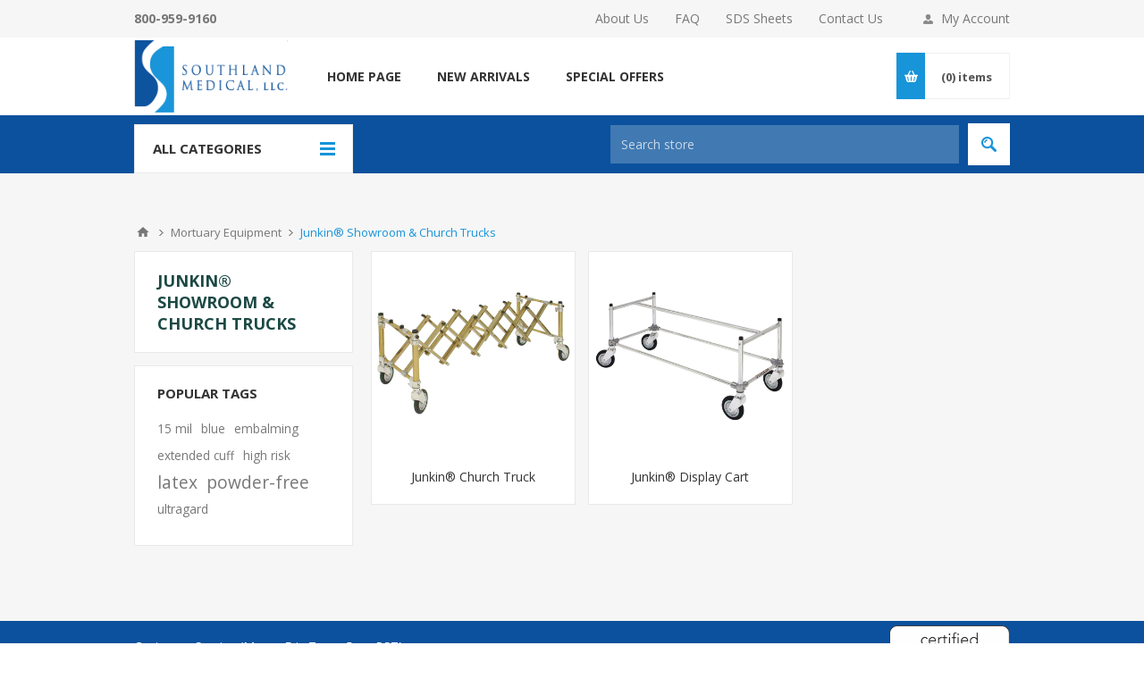

--- FILE ---
content_type: text/html; charset=utf-8
request_url: https://www.southlandmed.com/junkin-church-trucks-display-carts
body_size: 19750
content:
<!DOCTYPE html>
<html lang="en"  class="html-category-page">
<head>
    <title>Junkin&#xAE; Showroom &amp; Church Trucks | Southland Medical</title>
    <meta http-equiv="Content-type" content="text/html;charset=UTF-8" />
    <meta name="description" content="Medical Supplies for Funeral Homes, Mortuaries, Crematories, Prep Rooms,  Embalmers, Transport Companies including PPE, Gloves, Masks, Gowns, Instruments, Body Bags and More!" />
    <meta name="keywords" content="Funeral Home, Mortuary, Coroner, Crematory, Embalmer, Transport Company, medical supplies, PPE, Funeral, Prep Room, Protective Apparel" />
    <meta name="generator" content="nopCommerce" />
    <meta name="viewport" content="width=device-width, initial-scale=1.0, user-scalable=0, minimum-scale=1.0, maximum-scale=1.0" />
    <link href='https://fonts.googleapis.com/css?family=Open+Sans:400,300,700&display=swap' rel='stylesheet' type='text/css'>
    
    

    <!-- Google tag (gtag.js) -->
<script async src="https://www.googletagmanager.com/gtag/js?id=G-ZX5TEYW6VF"></script>
<script>
  window.dataLayer = window.dataLayer || [];
  function gtag(){dataLayer.push(arguments);}
  gtag('js', new Date());

  gtag('config', 'G-ZX5TEYW6VF');
</script>

    



    <link href="/Themes/Pavilion/Content/css/styles.css" rel="stylesheet" type="text/css" />
<link href="/Themes/Pavilion/Content/css/custom.css" rel="stylesheet" type="text/css" />
<link href="/Themes/Pavilion/Content/css/tables.css" rel="stylesheet" type="text/css" />
<link href="/Themes/Pavilion/Content/css/mobile-only.css" rel="stylesheet" type="text/css" />
<link href="/Themes/Pavilion/Content/css/480.css" rel="stylesheet" type="text/css" />
<link href="/Themes/Pavilion/Content/css/768.css" rel="stylesheet" type="text/css" />
<link href="/Themes/Pavilion/Content/css/1000.css" rel="stylesheet" type="text/css" />
<link href="/Themes/Pavilion/Content/css/1280.css" rel="stylesheet" type="text/css" />
<link href="/Plugins/SevenSpikes.Core/Styles/perfect-scrollbar.min.css" rel="stylesheet" type="text/css" />
<link href="/Themes/Pavilion/Content/css/theme.custom-1.css?v=16" rel="stylesheet" type="text/css" />

    
    
    
    
    <link rel="icon" type="image/png" sizes="36x36" href="/icons//icons_0/android-icon-36x36.png" />
<link rel="icon" type="image/png" sizes="48x48" href="/icons/icons_0/android-icon-48x48.png" />
<link rel="icon" type="image/png" sizes="72x72" href="/icons/icons_0/android-icon-72x72.png" />
<link rel="icon" type="image/png" sizes="96x96" href="/icons/icons_0/android-icon-96x96.png" />
<link rel="icon" type="image/png" sizes="144x144" href="/icons/icons_0/android-icon-144x144.png" />
<link rel="icon" type="image/png" sizes="192x192" href="/icons//icons_0/android-icon-192x192.png" />
<link rel="shortcut icon" href="/icons/icons_0/favicon.ico">

<!--<link rel="apple-touch-icon" sizes="180x180" href="/icons/icons_0/apple-icon.png" />
<link rel="icon" type="image/png" sizes="7"-->
<!--<link rel="icon" type="image/png" sizes="32x32" href="/icons/icons_0/favicon-32x32.png">
<link rel="icon" type="image/png" sizes="192x192" href="/icons/icons_0/android-chrome-192x192.png">
<link rel="icon" type="image/png" sizes="16x16" href="/icons/icons_0/favicon-16x16.png">
<link rel="manifest" href="/icons/icons_0/site.webmanifest">
<link rel="mask-icon" href="/icons/icons_0/safari-pinned-tab.svg" color="#5bbad5">
<link rel="shortcut icon" href="/icons/icons_0/favicon.ico">-->
<!--<meta name="msapplication-TileColor" content="#2d89ef">
<meta name="msapplication-TileImage" content="/icons/icons_0/mstile-144x144.png">
<meta name="msapplication-config" content="/icons/icons_0/browserconfig.xml">
<meta name="theme-color" content="#ffffff">-->

    
    <!--Powered by nopCommerce - https://www.nopCommerce.com-->
</head>
<body class="notAndroid23 category-page-body ">
    



<div class="ajax-loading-block-window" style="display: none">
</div>
<div id="dialog-notifications-success" title="Notification" style="display:none;">
</div>
<div id="dialog-notifications-error" title="Error" style="display:none;">
</div>
<div id="dialog-notifications-warning" title="Warning" style="display:none;">
</div>
<div id="bar-notification" class="bar-notification-container" data-close="Close">
</div>



<!--[if lte IE 8]>
    <div style="clear:both;height:59px;text-align:center;position:relative;">
        <a href="http://www.microsoft.com/windows/internet-explorer/default.aspx" target="_blank">
            <img src="/Themes/Pavilion/Content/img/ie_warning.jpg" height="42" width="820" alt="You are using an outdated browser. For a faster, safer browsing experience, upgrade for free today." />
        </a>
    </div>
<![endif]-->


<div class="master-wrapper-page ">
    



<div class="header">
    

    <div class="header-upper">
        <div class="center">
            

            <div class="header-links-wrapper">
                <label>My Account</label>
                


<div class="header-links">
    <ul>
        
            <li><a href="/register?returnUrl=%2Fjunkin-church-trucks-display-carts" class="ico-register">Register</a></li>
            <li><a href="/login?returnUrl=%2Fjunkin-church-trucks-display-carts" class="ico-login " 
                   data-loginUrl="/login">Log in</a></li>
                            <li>
                <a href="/wishlist" class="ico-wishlist">
                    <span class="wishlist-label">Favorites</span>
                    <span class="wishlist-qty">(0)</span>
                </a>
            </li>
        
    </ul>
</div>

            </div>
            <div class="header-links-general">
                <a href="/about-us">About Us</a>
                <a href="/FAQ">FAQ</a>
                <a href="/sds-sheets">SDS Sheets</a>
                <a href="/Contactus">Contact Us</a>
            </div>
            <div class="header-phoneNumber">
                <h4>800-959-9160</h4>
            </div>
        </div>
    </div>

    <div class="header-middle">
        <div class="center">
            <div class="header-logo">
                



<a href="/" class="logo">


<img alt="Southland Medical LLC" src="https://www.southlandmed.com/images/thumbs/000/0007684_Logo.png" /></a>
            </div>
            <div class="header-menu-parent">
                <div class="header-menu categories-in-side-panel">
                    <div class="close-menu">
                        <span>Close</span>
                    </div>
                    


<input type="hidden" value="false" id="isRtlEnabled" />

<ul class="top-menu">
    

    <li><a href="/">Home page</a></li>
    
    


    <li  class="root-category-items" >
                    <a class="with-subcategories" href="/clearance"><span style="color:red;">OVERSTOCK PRICE REDUCTIONS</span></a>
            <div class="plus-button"></div>
            <div class="sublist-wrap">
                <ul class="sublist">
                    <li class="back-button">
                        <span>Back</span>
                    </li>




    <li  class="root-category-items" >
                    <div class="NavCategoryLink test3">
                        <a href="/n95-respirators-reduced" style="border-bottom:3px solid #">N95 Respirators Reduced</a>
                    </div>
            <div class="plus-button"></div>
            <div class="sublist-wrap">
                <ul class="sublist">
                    <li class="back-button">
                        <span>Back</span>
                    </li>
                        <div class="NavCategoryImage">
                            <a href="/n95-respirators-reduced">
                                <img src="https://www.southlandmed.com/images/thumbs/001/0010611_n95-respirators-reduced_150.jpeg" />
                            </a>
                        </div>

                </ul>
            </div>
    </li>



    <li  class="root-category-items" >
                    <div class="NavCategoryLink test3">
                        <a href="/high-top-boots-reduced" style="border-bottom:3px solid #">High Top Boots Reduced</a>
                    </div>
            <div class="plus-button"></div>
            <div class="sublist-wrap">
                <ul class="sublist">
                    <li class="back-button">
                        <span>Back</span>
                    </li>
                        <div class="NavCategoryImage">
                            <a href="/high-top-boots-reduced">
                                <img src="https://www.southlandmed.com/images/thumbs/001/0010612_high-top-boots-reduced_150.jpeg" />
                            </a>
                        </div>

                </ul>
            </div>
    </li>
                </ul>
            </div>
    </li>



    <li  class="root-category-items" >
                    <a class="with-subcategories" href="/protective-gloves-2">Protective Gloves</a>
            <div class="plus-button"></div>
            <div class="sublist-wrap">
                <ul class="sublist">
                    <li class="back-button">
                        <span>Back</span>
                    </li>




    <li  class="root-category-items" >
                    <div class="NavCategoryLink test3">
                        <a href="/latex-exam-gloves-powder-free" style="border-bottom:3px solid #7e2b8b">Latex Exam Gloves (Powder-Free)</a>
                    </div>
            <div class="plus-button"></div>
            <div class="sublist-wrap">
                <ul class="sublist">
                    <li class="back-button">
                        <span>Back</span>
                    </li>
                        <div class="NavCategoryImage">
                            <a href="/latex-exam-gloves-powder-free">
                                <img src="https://www.southlandmed.com/images/thumbs/001/0011095_latex-exam-gloves-powder-free_150.jpeg" />
                            </a>
                        </div>

                </ul>
            </div>
    </li>



    <li  class="root-category-items" >
                    <div class="NavCategoryLink test3">
                        <a href="/powderfree-nitrile-exam-gloves" style="border-bottom:3px solid #7e2b8b">Powder-Free Nitrile Exam Gloves</a>
                    </div>
            <div class="plus-button"></div>
            <div class="sublist-wrap">
                <ul class="sublist">
                    <li class="back-button">
                        <span>Back</span>
                    </li>
                        <div class="NavCategoryImage">
                            <a href="/powderfree-nitrile-exam-gloves">
                                <img src="https://www.southlandmed.com/images/thumbs/001/0010576_powder-free-nitrile-exam-gloves_150.jpeg" />
                            </a>
                        </div>

                </ul>
            </div>
    </li>



    <li  class="root-category-items" >
                    <div class="NavCategoryLink test3">
                        <a href="/powderfree-latex-highrisk-gloves" style="border-bottom:3px solid #7e2b8b">Powder-Free Latex High-Risk Gloves</a>
                    </div>
            <div class="plus-button"></div>
            <div class="sublist-wrap">
                <ul class="sublist">
                    <li class="back-button">
                        <span>Back</span>
                    </li>
                        <div class="NavCategoryImage">
                            <a href="/powderfree-latex-highrisk-gloves">
                                <img src="https://www.southlandmed.com/images/thumbs/001/0010022_powder-free-latex-high-risk-gloves_150.jpeg" />
                            </a>
                        </div>

                </ul>
            </div>
    </li>



    <li  class="root-category-items" >
                    <div class="NavCategoryLink test3">
                        <a href="/lightly-powdered-latex-exam-gloves" style="border-bottom:3px solid #7e2b8b">Powder-Free Nitrile High-Risk Gloves</a>
                    </div>
            <div class="plus-button"></div>
            <div class="sublist-wrap">
                <ul class="sublist">
                    <li class="back-button">
                        <span>Back</span>
                    </li>
                        <div class="NavCategoryImage">
                            <a href="/lightly-powdered-latex-exam-gloves">
                                <img src="https://www.southlandmed.com/images/thumbs/001/0011011_powder-free-nitrile-high-risk-gloves_150.jpeg" />
                            </a>
                        </div>

                </ul>
            </div>
    </li>



    <li  class="root-category-items" >
                    <div class="NavCategoryLink test3">
                        <a href="/sterile-gloves" style="border-bottom:3px solid #7e2b8b">Sterile Gloves</a>
                    </div>
            <div class="plus-button"></div>
            <div class="sublist-wrap">
                <ul class="sublist">
                    <li class="back-button">
                        <span>Back</span>
                    </li>
                        <div class="NavCategoryImage">
                            <a href="/sterile-gloves">
                                <img src="https://www.southlandmed.com/images/thumbs/001/0011106_sterile-gloves_150.jpeg" />
                            </a>
                        </div>

                </ul>
            </div>
    </li>



    <li  class="root-category-items" >
                    <div class="NavCategoryLink test3">
                        <a href="/autopsy-gloves" style="border-bottom:3px solid #7e2b8b">Autopsy Gloves</a>
                    </div>
            <div class="plus-button"></div>
            <div class="sublist-wrap">
                <ul class="sublist">
                    <li class="back-button">
                        <span>Back</span>
                    </li>
                        <div class="NavCategoryImage">
                            <a href="/autopsy-gloves">
                                <img src="https://www.southlandmed.com/images/thumbs/001/0011105_autopsy-gloves_150.jpeg" />
                            </a>
                        </div>

                </ul>
            </div>
    </li>



    <li  class="root-category-items" >
                    <div class="NavCategoryLink test3">
                        <a href="/cut-resistant-gloves" style="border-bottom:3px solid #7e2b8b">Cut Resistant Gloves</a>
                    </div>
            <div class="plus-button"></div>
            <div class="sublist-wrap">
                <ul class="sublist">
                    <li class="back-button">
                        <span>Back</span>
                    </li>
                        <div class="NavCategoryImage">
                            <a href="/cut-resistant-gloves">
                                <img src="https://www.southlandmed.com/images/thumbs/000/0000236_cut-resistant-gloves_150.jpeg" />
                            </a>
                        </div>

                </ul>
            </div>
    </li>



    <li  class="root-category-items" >
                    <div class="NavCategoryLink test3">
                        <a href="/glove-box-holders" style="border-bottom:3px solid #7e2b8b">Glove Box Holders</a>
                    </div>
            <div class="plus-button"></div>
            <div class="sublist-wrap">
                <ul class="sublist">
                    <li class="back-button">
                        <span>Back</span>
                    </li>
                        <div class="NavCategoryImage">
                            <a href="/glove-box-holders">
                                <img src="https://www.southlandmed.com/images/thumbs/001/0011107_glove-box-holders_150.jpeg" />
                            </a>
                        </div>

                </ul>
            </div>
    </li>
                </ul>
            </div>
    </li>



    <li  class="root-category-items" >
                    <a class="with-subcategories" href="/protective-apparel">Protective Apparel</a>
            <div class="plus-button"></div>
            <div class="sublist-wrap">
                <ul class="sublist">
                    <li class="back-button">
                        <span>Back</span>
                    </li>




    <li  class="root-category-items" >
                    <div class="NavCategoryLink test3">
                        <a href="/disposable-gowns" style="border-bottom:3px solid #2267ae">Disposable Gowns</a>
                    </div>
            <div class="plus-button"></div>
            <div class="sublist-wrap">
                <ul class="sublist">
                    <li class="back-button">
                        <span>Back</span>
                    </li>
                        <div class="NavCategoryImage">
                            <a href="/disposable-gowns">
                                <img src="https://www.southlandmed.com/images/thumbs/001/0011117_disposable-gowns_150.jpeg" />
                            </a>
                        </div>




    <li  class="root-category-items" >
                    <a href="/poly-thumbhole-gown-tapered-wrists-2" style="border-bottom:3px solid #">Poly Thumbhole Gown (Tapered Wrists)</a>
    </li>



    <li  class="root-category-items" >
                    <a href="/reinforced-gowns" style="border-bottom:3px solid #">Reinforced Gowns</a>
    </li>



    <li  class="root-category-items" >
                    <a href="/barrier-gown" style="border-bottom:3px solid #">Barrier Gown & Open Back Gowns</a>
    </li>



    <li  class="root-category-items" >
                    <a href="/isolation-gown-2" style="border-bottom:3px solid #">Isolation Gowns</a>
    </li>



    <li  class="root-category-items" >
                    <a href="/halyard-health-aero-gowns" style="border-bottom:3px solid #">Halyard Health AERO Gowns</a>
    </li>
                </ul>
            </div>
    </li>



    <li  class="root-category-items" >
                    <div class="NavCategoryLink test3">
                        <a href="/washable-gowns" style="border-bottom:3px solid #2267ae">Washable Gowns</a>
                    </div>
            <div class="plus-button"></div>
            <div class="sublist-wrap">
                <ul class="sublist">
                    <li class="back-button">
                        <span>Back</span>
                    </li>
                        <div class="NavCategoryImage">
                            <a href="/washable-gowns">
                                <img src="https://www.southlandmed.com/images/thumbs/001/0011118_washable-gowns_150.jpeg" />
                            </a>
                        </div>

                </ul>
            </div>
    </li>



    <li  class="root-category-items" >
                    <div class="NavCategoryLink test3">
                        <a href="/sterile-gowns" style="border-bottom:3px solid #2267ae">Sterile Gowns</a>
                    </div>
            <div class="plus-button"></div>
            <div class="sublist-wrap">
                <ul class="sublist">
                    <li class="back-button">
                        <span>Back</span>
                    </li>
                        <div class="NavCategoryImage">
                            <a href="/sterile-gowns">
                                <img src="https://www.southlandmed.com/images/thumbs/000/0002900_sterile-gowns_150.jpeg" />
                            </a>
                        </div>

                </ul>
            </div>
    </li>



    <li  class="root-category-items" >
                    <div class="NavCategoryLink test3">
                        <a href="/protective-jumpsuits" style="border-bottom:3px solid #2267ae">Protective Jumpsuits</a>
                    </div>
            <div class="plus-button"></div>
            <div class="sublist-wrap">
                <ul class="sublist">
                    <li class="back-button">
                        <span>Back</span>
                    </li>
                        <div class="NavCategoryImage">
                            <a href="/protective-jumpsuits">
                                <img src="https://www.southlandmed.com/images/thumbs/001/0010476_protective-jumpsuits_150.jpeg" />
                            </a>
                        </div>

                </ul>
            </div>
    </li>



    <li  class="root-category-items" >
                    <div class="NavCategoryLink test3">
                        <a href="/disposable-lab-coats" style="border-bottom:3px solid #2267ae">Disposable Lab Coats</a>
                    </div>
            <div class="plus-button"></div>
            <div class="sublist-wrap">
                <ul class="sublist">
                    <li class="back-button">
                        <span>Back</span>
                    </li>
                        <div class="NavCategoryImage">
                            <a href="/disposable-lab-coats">
                                <img src="https://www.southlandmed.com/images/thumbs/001/0011120_disposable-lab-coats_150.jpeg" />
                            </a>
                        </div>

                </ul>
            </div>
    </li>



    <li  class="root-category-items" >
                    <div class="NavCategoryLink test3">
                        <a href="/washable-lab-coats" style="border-bottom:3px solid #2267ae">Washable Lab Coats</a>
                    </div>
            <div class="plus-button"></div>
            <div class="sublist-wrap">
                <ul class="sublist">
                    <li class="back-button">
                        <span>Back</span>
                    </li>
                        <div class="NavCategoryImage">
                            <a href="/washable-lab-coats">
                                <img src="https://www.southlandmed.com/images/thumbs/000/0002905_washable-lab-coats_150.jpeg" />
                            </a>
                        </div>

                </ul>
            </div>
    </li>



    <li  class="root-category-items" >
                    <div class="NavCategoryLink test3">
                        <a href="/disposable-pants" style="border-bottom:3px solid #2267ae">Disposable Pants</a>
                    </div>
            <div class="plus-button"></div>
            <div class="sublist-wrap">
                <ul class="sublist">
                    <li class="back-button">
                        <span>Back</span>
                    </li>
                        <div class="NavCategoryImage">
                            <a href="/disposable-pants">
                                <img src="https://www.southlandmed.com/images/thumbs/000/0002909_disposable-pants_150.jpeg" />
                            </a>
                        </div>

                </ul>
            </div>
    </li>



    <li  class="root-category-items" >
                    <div class="NavCategoryLink test3">
                        <a href="/washable-scrubwear" style="border-bottom:3px solid #2267ae">Washable Scrubwear</a>
                    </div>
            <div class="plus-button"></div>
            <div class="sublist-wrap">
                <ul class="sublist">
                    <li class="back-button">
                        <span>Back</span>
                    </li>
                        <div class="NavCategoryImage">
                            <a href="/washable-scrubwear">
                                <img src="https://www.southlandmed.com/images/thumbs/001/0011142_washable-scrubwear_150.jpeg" />
                            </a>
                        </div>




    <li  class="root-category-items" >
                    <a href="/unisex-scrub-tops" style="border-bottom:3px solid #">Unisex Scrub Tops</a>
    </li>



    <li  class="root-category-items" >
                    <a href="/unisex-scrub-pants" style="border-bottom:3px solid #">Unisex Scrub Pants</a>
    </li>



    <li  class="root-category-items" >
                    <a href="/unisex-cargo-scrub-pants" style="border-bottom:3px solid #">Unisex Cargo Scrub Pants</a>
    </li>
                </ul>
            </div>
    </li>



    <li  class="root-category-items" >
                    <div class="NavCategoryLink test3">
                        <a href="/head-covers" style="border-bottom:3px solid #2267ae">Head Covers</a>
                    </div>
            <div class="plus-button"></div>
            <div class="sublist-wrap">
                <ul class="sublist">
                    <li class="back-button">
                        <span>Back</span>
                    </li>
                        <div class="NavCategoryImage">
                            <a href="/head-covers">
                                <img src="https://www.southlandmed.com/images/thumbs/001/0010478_head-covers_150.jpeg" />
                            </a>
                        </div>

                </ul>
            </div>
    </li>



    <li  class="root-category-items" >
                    <div class="NavCategoryLink test3">
                        <a href="/sleeve-protectors" style="border-bottom:3px solid #2267ae">Sleeve Protectors</a>
                    </div>
            <div class="plus-button"></div>
            <div class="sublist-wrap">
                <ul class="sublist">
                    <li class="back-button">
                        <span>Back</span>
                    </li>
                        <div class="NavCategoryImage">
                            <a href="/sleeve-protectors">
                                <img src="https://www.southlandmed.com/images/thumbs/000/0002911_sleeve-protectors_150.jpeg" />
                            </a>
                        </div>

                </ul>
            </div>
    </li>



    <li  class="root-category-items" >
                    <div class="NavCategoryLink test3">
                        <a href="/aprons" style="border-bottom:3px solid #2267ae">Aprons</a>
                    </div>
            <div class="plus-button"></div>
            <div class="sublist-wrap">
                <ul class="sublist">
                    <li class="back-button">
                        <span>Back</span>
                    </li>
                        <div class="NavCategoryImage">
                            <a href="/aprons">
                                <img src="https://www.southlandmed.com/images/thumbs/001/0010479_aprons_150.jpeg" />
                            </a>
                        </div>

                </ul>
            </div>
    </li>



    <li  class="root-category-items" >
                    <div class="NavCategoryLink test3">
                        <a href="/shoe-covers" style="border-bottom:3px solid #2267ae">Shoe Covers</a>
                    </div>
            <div class="plus-button"></div>
            <div class="sublist-wrap">
                <ul class="sublist">
                    <li class="back-button">
                        <span>Back</span>
                    </li>
                        <div class="NavCategoryImage">
                            <a href="/shoe-covers">
                                <img src="https://www.southlandmed.com/images/thumbs/000/0002912_shoe-covers_150.jpeg" />
                            </a>
                        </div>

                </ul>
            </div>
    </li>



    <li  class="root-category-items" >
                    <div class="NavCategoryLink test3">
                        <a href="/high-top-boots" style="border-bottom:3px solid #2267ae">High Top Boots</a>
                    </div>
            <div class="plus-button"></div>
            <div class="sublist-wrap">
                <ul class="sublist">
                    <li class="back-button">
                        <span>Back</span>
                    </li>
                        <div class="NavCategoryImage">
                            <a href="/high-top-boots">
                                <img src="https://www.southlandmed.com/images/thumbs/001/0010628_high-top-boots_150.jpeg" />
                            </a>
                        </div>

                </ul>
            </div>
    </li>
                </ul>
            </div>
    </li>



    <li  class="root-category-items" >
                    <a class="with-subcategories" href="/facial-protection">Facial Protection</a>
            <div class="plus-button"></div>
            <div class="sublist-wrap">
                <ul class="sublist">
                    <li class="back-button">
                        <span>Back</span>
                    </li>




    <li  class="root-category-items" >
                    <div class="NavCategoryLink test3">
                        <a href="/eyewear-face-shields" style="border-bottom:3px solid #1e7f63">Eyewear & Face Shields</a>
                    </div>
            <div class="plus-button"></div>
            <div class="sublist-wrap">
                <ul class="sublist">
                    <li class="back-button">
                        <span>Back</span>
                    </li>
                        <div class="NavCategoryImage">
                            <a href="/eyewear-face-shields">
                                <img src="https://www.southlandmed.com/images/thumbs/000/0002915_eyewear-face-shields_150.jpeg" />
                            </a>
                        </div>

                </ul>
            </div>
    </li>



    <li  class="root-category-items" >
                    <div class="NavCategoryLink test3">
                        <a href="/masks-visors" style="border-bottom:3px solid #1e7f63">Masks & Visors</a>
                    </div>
            <div class="plus-button"></div>
            <div class="sublist-wrap">
                <ul class="sublist">
                    <li class="back-button">
                        <span>Back</span>
                    </li>
                        <div class="NavCategoryImage">
                            <a href="/masks-visors">
                                <img src="https://www.southlandmed.com/images/thumbs/001/0010310_masks-visors_150.jpeg" />
                            </a>
                        </div>

                </ul>
            </div>
    </li>



    <li  class="root-category-items" >
                    <div class="NavCategoryLink test3">
                        <a href="/respirators" style="border-bottom:3px solid #1e7f63">Respirators N95 & P100</a>
                    </div>
            <div class="plus-button"></div>
            <div class="sublist-wrap">
                <ul class="sublist">
                    <li class="back-button">
                        <span>Back</span>
                    </li>
                        <div class="NavCategoryImage">
                            <a href="/respirators">
                                <img src="https://www.southlandmed.com/images/thumbs/001/0010481_respirators-n95-p100_150.jpeg" />
                            </a>
                        </div>

                </ul>
            </div>
    </li>



    <li  class="root-category-items" >
                    <div class="NavCategoryLink test3">
                        <a href="/respirator--mask-cleaning--storage" style="border-bottom:3px solid #1e7f63">Respirator / Mask Cleaning & Storage</a>
                    </div>
            <div class="plus-button"></div>
            <div class="sublist-wrap">
                <ul class="sublist">
                    <li class="back-button">
                        <span>Back</span>
                    </li>
                        <div class="NavCategoryImage">
                            <a href="/respirator--mask-cleaning--storage">
                                <img src="https://www.southlandmed.com/images/thumbs/000/0002918_respirator-mask-cleaning-storage_150.jpeg" />
                            </a>
                        </div>

                </ul>
            </div>
    </li>



    <li  class="root-category-items" >
                    <div class="NavCategoryLink test3">
                        <a href="/formaldehyde-testing" style="border-bottom:3px solid #1e7f63">Formaldehyde Testing</a>
                    </div>
            <div class="plus-button"></div>
            <div class="sublist-wrap">
                <ul class="sublist">
                    <li class="back-button">
                        <span>Back</span>
                    </li>
                        <div class="NavCategoryImage">
                            <a href="/formaldehyde-testing">
                                <img src="https://www.southlandmed.com/images/thumbs/000/0009940_formaldehyde-testing_150.jpeg" />
                            </a>
                        </div>

                </ul>
            </div>
    </li>
                </ul>
            </div>
    </li>



    <li  class="root-category-items" >
                    <a class="with-subcategories" href="/prep-room">Prep Room</a>
            <div class="plus-button"></div>
            <div class="sublist-wrap">
                <ul class="sublist">
                    <li class="back-button">
                        <span>Back</span>
                    </li>




    <li  class="root-category-items" >
                    <div class="NavCategoryLink test3">
                        <a href="/blades-scalpels" style="border-bottom:3px solid #7cb452">Blades & Scalpels</a>
                    </div>
            <div class="plus-button"></div>
            <div class="sublist-wrap">
                <ul class="sublist">
                    <li class="back-button">
                        <span>Back</span>
                    </li>
                        <div class="NavCategoryImage">
                            <a href="/blades-scalpels">
                                <img src="https://www.southlandmed.com/images/thumbs/001/0011223_blades-scalpels_150.jpeg" />
                            </a>
                        </div>




    <li  class="root-category-items" >
                    <a href="/surgical-blades" style="border-bottom:3px solid #">Surgical Blades</a>
    </li>



    <li  class="root-category-items" >
                    <a href="/scalpel-handles" style="border-bottom:3px solid #">Scalpel Handles</a>
    </li>



    <li  class="root-category-items" >
                    <a href="/autopsy-blades" style="border-bottom:3px solid #">Autopsy Blades</a>
    </li>



    <li  class="root-category-items" >
                    <a href="/disposable-sterile-scalpels-2" style="border-bottom:3px solid #">Disposable Sterile Scalpels</a>
    </li>
                </ul>
            </div>
    </li>



    <li  class="root-category-items" >
                    <div class="NavCategoryLink test3">
                        <a href="/safety-blades-scalpels" style="border-bottom:3px solid #7cb452">Safety Blades & Scalpels</a>
                    </div>
            <div class="plus-button"></div>
            <div class="sublist-wrap">
                <ul class="sublist">
                    <li class="back-button">
                        <span>Back</span>
                    </li>
                        <div class="NavCategoryImage">
                            <a href="/safety-blades-scalpels">
                                <img src="https://www.southlandmed.com/images/thumbs/001/0011488_safety-blades-scalpels_150.jpeg" />
                            </a>
                        </div>

                </ul>
            </div>
    </li>



    <li  class="root-category-items" >
                    <div class="NavCategoryLink test3">
                        <a href="/blade-removers" style="border-bottom:3px solid #7cb452">Blade Removers</a>
                    </div>
            <div class="plus-button"></div>
            <div class="sublist-wrap">
                <ul class="sublist">
                    <li class="back-button">
                        <span>Back</span>
                    </li>
                        <div class="NavCategoryImage">
                            <a href="/blade-removers">
                                <img src="https://www.southlandmed.com/images/thumbs/000/0007696_blade-removers_150.jpeg" />
                            </a>
                        </div>

                </ul>
            </div>
    </li>



    <li  class="root-category-items" >
                    <div class="NavCategoryLink test3">
                        <a href="/sharps-safety" style="border-bottom:3px solid #7cb452">Sharps Safety</a>
                    </div>
            <div class="plus-button"></div>
            <div class="sublist-wrap">
                <ul class="sublist">
                    <li class="back-button">
                        <span>Back</span>
                    </li>
                        <div class="NavCategoryImage">
                            <a href="/sharps-safety">
                                <img src="https://www.southlandmed.com/images/thumbs/000/0003001_sharps-safety_150.jpeg" />
                            </a>
                        </div>

                </ul>
            </div>
    </li>



    <li  class="root-category-items" >
                    <div class="NavCategoryLink test3">
                        <a href="/needles-syringes" style="border-bottom:3px solid #7cb452">Needles & Syringes</a>
                    </div>
            <div class="plus-button"></div>
            <div class="sublist-wrap">
                <ul class="sublist">
                    <li class="back-button">
                        <span>Back</span>
                    </li>
                        <div class="NavCategoryImage">
                            <a href="/needles-syringes">
                                <img src="https://www.southlandmed.com/images/thumbs/001/0011227_needles-syringes_150.jpeg" />
                            </a>
                        </div>

                </ul>
            </div>
    </li>



    <li  class="root-category-items" >
                    <div class="NavCategoryLink test3">
                        <a href="/closures-feature-tools" style="border-bottom:3px solid #7cb452">Closures & Feature Tools</a>
                    </div>
            <div class="plus-button"></div>
            <div class="sublist-wrap">
                <ul class="sublist">
                    <li class="back-button">
                        <span>Back</span>
                    </li>
                        <div class="NavCategoryImage">
                            <a href="/closures-feature-tools">
                                <img src="https://www.southlandmed.com/images/thumbs/001/0011470_closures-feature-tools_150.jpeg" />
                            </a>
                        </div>

                </ul>
            </div>
    </li>



    <li  class="root-category-items" >
                    <div class="NavCategoryLink test3">
                        <a href="/compounds-powders-sealers" style="border-bottom:3px solid #7cb452">Compounds, Powders & Sealers</a>
                    </div>
            <div class="plus-button"></div>
            <div class="sublist-wrap">
                <ul class="sublist">
                    <li class="back-button">
                        <span>Back</span>
                    </li>
                        <div class="NavCategoryImage">
                            <a href="/compounds-powders-sealers">
                                <img src="https://www.southlandmed.com/images/thumbs/001/0011240_compounds-powders-sealers_150.jpeg" />
                            </a>
                        </div>

                </ul>
            </div>
    </li>



    <li  class="root-category-items" >
                    <div class="NavCategoryLink test3">
                        <a href="/specialty-fluids" style="border-bottom:3px solid #7cb452">Specialty Fluids</a>
                    </div>
            <div class="plus-button"></div>
            <div class="sublist-wrap">
                <ul class="sublist">
                    <li class="back-button">
                        <span>Back</span>
                    </li>
                        <div class="NavCategoryImage">
                            <a href="/specialty-fluids">
                                <img src="https://www.southlandmed.com/images/thumbs/001/0011606_specialty-fluids_150.jpeg" />
                            </a>
                        </div>

                </ul>
            </div>
    </li>



    <li  class="root-category-items" >
                    <div class="NavCategoryLink test3">
                        <a href="/restorative-art-products" style="border-bottom:3px solid #7cb452">Restorative Art Products</a>
                    </div>
            <div class="plus-button"></div>
            <div class="sublist-wrap">
                <ul class="sublist">
                    <li class="back-button">
                        <span>Back</span>
                    </li>
                        <div class="NavCategoryImage">
                            <a href="/restorative-art-products">
                                <img src="https://www.southlandmed.com/images/thumbs/001/0011244_restorative-art-products_150.jpeg" />
                            </a>
                        </div>

                </ul>
            </div>
    </li>



    <li  class="root-category-items" >
                    <div class="NavCategoryLink test3">
                        <a href="/mortuary-garments" style="border-bottom:3px solid #7cb452">Mortuary Garments</a>
                    </div>
            <div class="plus-button"></div>
            <div class="sublist-wrap">
                <ul class="sublist">
                    <li class="back-button">
                        <span>Back</span>
                    </li>
                        <div class="NavCategoryImage">
                            <a href="/mortuary-garments">
                                <img src="https://www.southlandmed.com/images/thumbs/001/0011271_mortuary-garments_150.jpeg" />
                            </a>
                        </div>




    <li  class="root-category-items" >
                    <a href="/clear-garments" style="border-bottom:3px solid #">Clear Garments</a>
    </li>



    <li  class="root-category-items" >
                    <a href="/white-garments" style="border-bottom:3px solid #">White Garments</a>
    </li>
                </ul>
            </div>
    </li>



    <li  class="root-category-items" >
                    <div class="NavCategoryLink test3">
                        <a href="/first-aid" style="border-bottom:3px solid #7cb452">First Aid</a>
                    </div>
            <div class="plus-button"></div>
            <div class="sublist-wrap">
                <ul class="sublist">
                    <li class="back-button">
                        <span>Back</span>
                    </li>
                        <div class="NavCategoryImage">
                            <a href="/first-aid">
                                <img src="https://www.southlandmed.com/images/thumbs/000/0007701_first-aid_150.jpeg" />
                            </a>
                        </div>

                </ul>
            </div>
    </li>



    <li  class="root-category-items" >
                    <div class="NavCategoryLink test3">
                        <a href="/sheets-towels" style="border-bottom:3px solid #7cb452">Sheets & Towels</a>
                    </div>
            <div class="plus-button"></div>
            <div class="sublist-wrap">
                <ul class="sublist">
                    <li class="back-button">
                        <span>Back</span>
                    </li>
                        <div class="NavCategoryImage">
                            <a href="/sheets-towels">
                                <img src="https://www.southlandmed.com/images/thumbs/000/0007707_sheets-towels_150.jpeg" />
                            </a>
                        </div>

                </ul>
            </div>
    </li>



    <li  class="root-category-items" >
                    <div class="NavCategoryLink test3">
                        <a href="/arm-body-positioners" style="border-bottom:3px solid #7cb452">Arm & Body Positioners</a>
                    </div>
            <div class="plus-button"></div>
            <div class="sublist-wrap">
                <ul class="sublist">
                    <li class="back-button">
                        <span>Back</span>
                    </li>
                        <div class="NavCategoryImage">
                            <a href="/arm-body-positioners">
                                <img src="https://www.southlandmed.com/images/thumbs/001/0010520_arm-body-positioners_150.jpeg" />
                            </a>
                        </div>

                </ul>
            </div>
    </li>



    <li  class="root-category-items" >
                    <div class="NavCategoryLink test3">
                        <a href="/identification" style="border-bottom:3px solid #7cb452">Identification</a>
                    </div>
            <div class="plus-button"></div>
            <div class="sublist-wrap">
                <ul class="sublist">
                    <li class="back-button">
                        <span>Back</span>
                    </li>
                        <div class="NavCategoryImage">
                            <a href="/identification">
                                <img src="https://www.southlandmed.com/images/thumbs/001/0011354_identification_150.jpeg" />
                            </a>
                        </div>

                </ul>
            </div>
    </li>



    <li  class="root-category-items" >
                    <div class="NavCategoryLink test3">
                        <a href="/waste-management" style="border-bottom:3px solid #7cb452">Waste Management</a>
                    </div>
            <div class="plus-button"></div>
            <div class="sublist-wrap">
                <ul class="sublist">
                    <li class="back-button">
                        <span>Back</span>
                    </li>
                        <div class="NavCategoryImage">
                            <a href="/waste-management">
                                <img src="https://www.southlandmed.com/images/thumbs/001/0011297_waste-management_150.jpeg" />
                            </a>
                        </div>

                </ul>
            </div>
    </li>



    <li  class="root-category-items" >
                    <div class="NavCategoryLink test3">
                        <a href="/posters-signage" style="border-bottom:3px solid #7cb452">Posters & Signage</a>
                    </div>
            <div class="plus-button"></div>
            <div class="sublist-wrap">
                <ul class="sublist">
                    <li class="back-button">
                        <span>Back</span>
                    </li>
                        <div class="NavCategoryImage">
                            <a href="/posters-signage">
                                <img src="https://www.southlandmed.com/images/thumbs/000/0009887_posters-signage_150.jpeg" />
                            </a>
                        </div>

                </ul>
            </div>
    </li>



    <li  class="root-category-items" >
                    <div class="NavCategoryLink test3">
                        <a href="/prep-room-equipment" style="border-bottom:3px solid #7cb452">Prep Room Equipment</a>
                    </div>
            <div class="plus-button"></div>
            <div class="sublist-wrap">
                <ul class="sublist">
                    <li class="back-button">
                        <span>Back</span>
                    </li>
                        <div class="NavCategoryImage">
                            <a href="/prep-room-equipment">
                                <img src="https://www.southlandmed.com/images/thumbs/000/0007713_prep-room-equipment_150.jpeg" />
                            </a>
                        </div>

                </ul>
            </div>
    </li>
                </ul>
            </div>
    </li>



    <li  class="root-category-items" >
                    <a class="with-subcategories" href="/hair-beauty-supplies">Hair & Beauty Supplies</a>
            <div class="plus-button"></div>
            <div class="sublist-wrap">
                <ul class="sublist">
                    <li class="back-button">
                        <span>Back</span>
                    </li>




    <li  class="root-category-items" >
                    <div class="NavCategoryLink test3">
                        <a href="/brushes-and-combs" style="border-bottom:3px solid #be3289">Brushes and Combs</a>
                    </div>
            <div class="plus-button"></div>
            <div class="sublist-wrap">
                <ul class="sublist">
                    <li class="back-button">
                        <span>Back</span>
                    </li>
                        <div class="NavCategoryImage">
                            <a href="/brushes-and-combs">
                                <img src="https://www.southlandmed.com/images/thumbs/001/0011287_brushes-and-combs_150.jpeg" />
                            </a>
                        </div>

                </ul>
            </div>
    </li>



    <li  class="root-category-items" >
                    <div class="NavCategoryLink test3">
                        <a href="/grooming-tools" style="border-bottom:3px solid #be3289">Grooming Tools</a>
                    </div>
            <div class="plus-button"></div>
            <div class="sublist-wrap">
                <ul class="sublist">
                    <li class="back-button">
                        <span>Back</span>
                    </li>
                        <div class="NavCategoryImage">
                            <a href="/grooming-tools">
                                <img src="https://www.southlandmed.com/images/thumbs/001/0011288_grooming-tools_150.jpeg" />
                            </a>
                        </div>

                </ul>
            </div>
    </li>



    <li  class="root-category-items" >
                    <div class="NavCategoryLink test3">
                        <a href="/hair-care" style="border-bottom:3px solid #be3289">Hair Care</a>
                    </div>
            <div class="plus-button"></div>
            <div class="sublist-wrap">
                <ul class="sublist">
                    <li class="back-button">
                        <span>Back</span>
                    </li>
                        <div class="NavCategoryImage">
                            <a href="/hair-care">
                                <img src="https://www.southlandmed.com/images/thumbs/001/0010636_hair-care_150.jpeg" />
                            </a>
                        </div>




    <li  class="root-category-items" >
                    <a href="/shampoo-body-wash" style="border-bottom:3px solid #">Shampoo & Body Wash</a>
    </li>



    <li  class="root-category-items" >
                    <a href="/hair-spray" style="border-bottom:3px solid #">Hair Spray</a>
    </li>
                </ul>
            </div>
    </li>



    <li  class="root-category-items" >
                    <div class="NavCategoryLink test3">
                        <a href="/make-up-applicators" style="border-bottom:3px solid #be3289">Make-up & Applicators</a>
                    </div>
            <div class="plus-button"></div>
            <div class="sublist-wrap">
                <ul class="sublist">
                    <li class="back-button">
                        <span>Back</span>
                    </li>
                        <div class="NavCategoryImage">
                            <a href="/make-up-applicators">
                                <img src="https://www.southlandmed.com/images/thumbs/000/0008793_make-up-applicators_150.jpeg" />
                            </a>
                        </div>

                </ul>
            </div>
    </li>



    <li  class="root-category-items" >
                    <div class="NavCategoryLink test3">
                        <a href="/nail-care" style="border-bottom:3px solid #be3289">Nail Care</a>
                    </div>
            <div class="plus-button"></div>
            <div class="sublist-wrap">
                <ul class="sublist">
                    <li class="back-button">
                        <span>Back</span>
                    </li>
                        <div class="NavCategoryImage">
                            <a href="/nail-care">
                                <img src="https://www.southlandmed.com/images/thumbs/000/0008794_nail-care_150.jpeg" />
                            </a>
                        </div>

                </ul>
            </div>
    </li>
                </ul>
            </div>
    </li>



    <li  class="root-category-items" >
                    <a class="with-subcategories" href="/funeral-service">Funeral Service</a>
            <div class="plus-button"></div>
            <div class="sublist-wrap">
                <ul class="sublist">
                    <li class="back-button">
                        <span>Back</span>
                    </li>




    <li  class="root-category-items" >
                    <div class="NavCategoryLink test3">
                        <a href="/mortuary-plastics" style="border-bottom:3px solid #ecb731">Mortuary Plastics</a>
                    </div>
            <div class="plus-button"></div>
            <div class="sublist-wrap">
                <ul class="sublist">
                    <li class="back-button">
                        <span>Back</span>
                    </li>
                        <div class="NavCategoryImage">
                            <a href="/mortuary-plastics">
                                <img src="https://www.southlandmed.com/images/thumbs/001/0011270_mortuary-plastics_150.jpeg" />
                            </a>
                        </div>




    <li  class="root-category-items" >
                    <a href="/clear-plastics" style="border-bottom:3px solid #">Clear Plastics</a>
    </li>



    <li  class="root-category-items" >
                    <a href="/white-plastics" style="border-bottom:3px solid #">White Plastics</a>
    </li>



    <li  class="root-category-items" >
                    <a href="/stretch-wrap-2" style="border-bottom:3px solid #">Stretch Wrap</a>
    </li>
                </ul>
            </div>
    </li>



    <li  class="root-category-items" >
                    <div class="NavCategoryLink test3">
                        <a href="/undergarments-clothing" style="border-bottom:3px solid #ecb731">Undergarments, Uderpads & Clothing</a>
                    </div>
            <div class="plus-button"></div>
            <div class="sublist-wrap">
                <ul class="sublist">
                    <li class="back-button">
                        <span>Back</span>
                    </li>
                        <div class="NavCategoryImage">
                            <a href="/undergarments-clothing">
                                <img src="https://www.southlandmed.com/images/thumbs/001/0011057_undergarments-uderpads-clothing_150.jpeg" />
                            </a>
                        </div>

                </ul>
            </div>
    </li>



    <li  class="root-category-items" >
                    <div class="NavCategoryLink test3">
                        <a href="/shipping-accessories" style="border-bottom:3px solid #ecb731">Shipping Accessories</a>
                    </div>
            <div class="plus-button"></div>
            <div class="sublist-wrap">
                <ul class="sublist">
                    <li class="back-button">
                        <span>Back</span>
                    </li>
                        <div class="NavCategoryImage">
                            <a href="/shipping-accessories">
                                <img src="https://www.southlandmed.com/images/thumbs/001/0011293_shipping-accessories_150.jpeg" />
                            </a>
                        </div>

                </ul>
            </div>
    </li>



    <li  class="root-category-items" >
                    <div class="NavCategoryLink test3">
                        <a href="/pallbearer-gloves-fs" style="border-bottom:3px solid #ecb731">Pallbearer Gloves</a>
                    </div>
            <div class="plus-button"></div>
            <div class="sublist-wrap">
                <ul class="sublist">
                    <li class="back-button">
                        <span>Back</span>
                    </li>
                        <div class="NavCategoryImage">
                            <a href="/pallbearer-gloves-fs">
                                <img src="https://www.southlandmed.com/images/thumbs/001/0011028_pallbearer-gloves_150.jpeg" />
                            </a>
                        </div>

                </ul>
            </div>
    </li>



    <li  class="root-category-items" >
                    <div class="NavCategoryLink test3">
                        <a href="/casket-veils-handkerchiefs" style="border-bottom:3px solid #ecb731">Casket Veils & Handkerchiefs</a>
                    </div>
            <div class="plus-button"></div>
            <div class="sublist-wrap">
                <ul class="sublist">
                    <li class="back-button">
                        <span>Back</span>
                    </li>
                        <div class="NavCategoryImage">
                            <a href="/casket-veils-handkerchiefs">
                                <img src="https://www.southlandmed.com/images/thumbs/000/0007721_casket-veils-handkerchiefs_150.jpeg" />
                            </a>
                        </div>




    <li  class="root-category-items" >
                    <a href="/casket-veils" style="border-bottom:3px solid #">Casket Veils</a>
    </li>



    <li  class="root-category-items" >
                    <a href="/sheer-handkerchiefs-2" style="border-bottom:3px solid #">Sheer Handkerchiefs</a>
    </li>
                </ul>
            </div>
    </li>



    <li  class="root-category-items" >
                    <div class="NavCategoryLink test3">
                        <a href="/jewelry-garment-personal-belongings-bags" style="border-bottom:3px solid #ecb731">Personal Effects Bags</a>
                    </div>
            <div class="plus-button"></div>
            <div class="sublist-wrap">
                <ul class="sublist">
                    <li class="back-button">
                        <span>Back</span>
                    </li>
                        <div class="NavCategoryImage">
                            <a href="/jewelry-garment-personal-belongings-bags">
                                <img src="https://www.southlandmed.com/images/thumbs/001/0011456_personal-effects-bags_150.jpeg" />
                            </a>
                        </div>

                </ul>
            </div>
    </li>



    <li  class="root-category-items" >
                    <div class="NavCategoryLink test3">
                        <a href="/alternaview-sets" style="border-bottom:3px solid #ecb731">AlternaView Sets</a>
                    </div>
            <div class="plus-button"></div>
            <div class="sublist-wrap">
                <ul class="sublist">
                    <li class="back-button">
                        <span>Back</span>
                    </li>
                        <div class="NavCategoryImage">
                            <a href="/alternaview-sets">
                                <img src="https://www.southlandmed.com/images/thumbs/001/0010726_alternaview-sets_150.jpeg" />
                            </a>
                        </div>

                </ul>
            </div>
    </li>



    <li  class="root-category-items" >
                    <div class="NavCategoryLink test3">
                        <a href="/identiview-cremation-system-4" style="border-bottom:3px solid #ecb731">IdentiView Cremation System</a>
                    </div>
            <div class="plus-button"></div>
            <div class="sublist-wrap">
                <ul class="sublist">
                    <li class="back-button">
                        <span>Back</span>
                    </li>
                        <div class="NavCategoryImage">
                            <a href="/identiview-cremation-system-4">
                                <img src="https://www.southlandmed.com/images/thumbs/001/0011007_identiview-cremation-system_150.jpeg" />
                            </a>
                        </div>

                </ul>
            </div>
    </li>



    <li  class="root-category-items" >
                    <div class="NavCategoryLink test3">
                        <a href="/flag-covers-cases-holders" style="border-bottom:3px solid #ecb731">Flag Covers & Holders</a>
                    </div>
            <div class="plus-button"></div>
            <div class="sublist-wrap">
                <ul class="sublist">
                    <li class="back-button">
                        <span>Back</span>
                    </li>
                        <div class="NavCategoryImage">
                            <a href="/flag-covers-cases-holders">
                                <img src="https://www.southlandmed.com/images/thumbs/001/0011052_flag-covers-holders_150.jpeg" />
                            </a>
                        </div>

                </ul>
            </div>
    </li>



    <li  class="root-category-items" >
                    <div class="NavCategoryLink test3">
                        <a href="/rain-gear" style="border-bottom:3px solid #ecb731">Rain Gear</a>
                    </div>
            <div class="plus-button"></div>
            <div class="sublist-wrap">
                <ul class="sublist">
                    <li class="back-button">
                        <span>Back</span>
                    </li>
                        <div class="NavCategoryImage">
                            <a href="/rain-gear">
                                <img src="https://www.southlandmed.com/images/thumbs/001/0010006_rain-gear_150.jpeg" />
                            </a>
                        </div>

                </ul>
            </div>
    </li>



    <li  class="root-category-items" >
                    <div class="NavCategoryLink test3">
                        <a href="/facial-tissues-lint-rollers-etc" style="border-bottom:3px solid #ecb731">Facial Tissues & Lint Rollers</a>
                    </div>
            <div class="plus-button"></div>
            <div class="sublist-wrap">
                <ul class="sublist">
                    <li class="back-button">
                        <span>Back</span>
                    </li>
                        <div class="NavCategoryImage">
                            <a href="/facial-tissues-lint-rollers-etc">
                                <img src="https://www.southlandmed.com/images/thumbs/001/0011295_facial-tissues-lint-rollers_150.jpeg" />
                            </a>
                        </div>

                </ul>
            </div>
    </li>
                </ul>
            </div>
    </li>



    <li  class="root-category-items" >
                    <a class="with-subcategories" href="/soaps-disinfectants">Soaps & Disinfectants</a>
            <div class="plus-button"></div>
            <div class="sublist-wrap">
                <ul class="sublist">
                    <li class="back-button">
                        <span>Back</span>
                    </li>




    <li  class="root-category-items" >
                    <div class="NavCategoryLink test3">
                        <a href="/hand-hygiene" style="border-bottom:3px solid #d76f2c">Hand Hygiene</a>
                    </div>
            <div class="plus-button"></div>
            <div class="sublist-wrap">
                <ul class="sublist">
                    <li class="back-button">
                        <span>Back</span>
                    </li>
                        <div class="NavCategoryImage">
                            <a href="/hand-hygiene">
                                <img src="https://www.southlandmed.com/images/thumbs/001/0011486_hand-hygiene_150.jpeg" />
                            </a>
                        </div>

                </ul>
            </div>
    </li>



    <li  class="root-category-items" >
                    <div class="NavCategoryLink test3">
                        <a href="/hand-body-disinfecting-wipers-towelettes" style="border-bottom:3px solid #d76f2c">Hand & Body Disinfecting Wipers & Towelettes</a>
                    </div>
            <div class="plus-button"></div>
            <div class="sublist-wrap">
                <ul class="sublist">
                    <li class="back-button">
                        <span>Back</span>
                    </li>
                        <div class="NavCategoryImage">
                            <a href="/hand-body-disinfecting-wipers-towelettes">
                                <img src="https://www.southlandmed.com/images/thumbs/000/0007740_hand-body-disinfecting-wipers-towelettes_150.jpeg" />
                            </a>
                        </div>

                </ul>
            </div>
    </li>



    <li  class="root-category-items" >
                    <div class="NavCategoryLink test3">
                        <a href="/waterless-hand-antiseptic-scrubs-soaps" style="border-bottom:3px solid #d76f2c">Waterless Surgical Scrub</a>
                    </div>
            <div class="plus-button"></div>
            <div class="sublist-wrap">
                <ul class="sublist">
                    <li class="back-button">
                        <span>Back</span>
                    </li>
                        <div class="NavCategoryImage">
                            <a href="/waterless-hand-antiseptic-scrubs-soaps">
                                <img src="https://www.southlandmed.com/images/thumbs/001/0010289_waterless-surgical-scrub_150.jpeg" />
                            </a>
                        </div>

                </ul>
            </div>
    </li>



    <li  class="root-category-items" >
                    <div class="NavCategoryLink test3">
                        <a href="/rinse-free-hygiene-sanitizers" style="border-bottom:3px solid #d76f2c">Rinse Free Hygiene Sanitizers</a>
                    </div>
            <div class="plus-button"></div>
            <div class="sublist-wrap">
                <ul class="sublist">
                    <li class="back-button">
                        <span>Back</span>
                    </li>
                        <div class="NavCategoryImage">
                            <a href="/rinse-free-hygiene-sanitizers">
                                <img src="https://www.southlandmed.com/images/thumbs/001/0011021_rinse-free-hygiene-sanitizers_150.jpeg" />
                            </a>
                        </div>

                </ul>
            </div>
    </li>



    <li  class="root-category-items" >
                    <div class="NavCategoryLink test3">
                        <a href="/shampoo-body-wash-soap" style="border-bottom:3px solid #d76f2c">Shampoo & Body Wash Soap</a>
                    </div>
            <div class="plus-button"></div>
            <div class="sublist-wrap">
                <ul class="sublist">
                    <li class="back-button">
                        <span>Back</span>
                    </li>
                        <div class="NavCategoryImage">
                            <a href="/shampoo-body-wash-soap">
                                <img src="https://www.southlandmed.com/images/thumbs/001/0011424_shampoo-body-wash-soap_150.jpeg" />
                            </a>
                        </div>

                </ul>
            </div>
    </li>



    <li  class="root-category-items" >
                    <div class="NavCategoryLink test3">
                        <a href="/surface-disinfectants-sd" style="border-bottom:3px solid #d76f2c">Surface  & Floor Disinfectants</a>
                    </div>
            <div class="plus-button"></div>
            <div class="sublist-wrap">
                <ul class="sublist">
                    <li class="back-button">
                        <span>Back</span>
                    </li>
                        <div class="NavCategoryImage">
                            <a href="/surface-disinfectants-sd">
                                <img src="https://www.southlandmed.com/images/thumbs/001/0011303_surface-floor-disinfectants_150.jpeg" />
                            </a>
                        </div>

                </ul>
            </div>
    </li>



    <li  class="root-category-items" >
                    <div class="NavCategoryLink test3">
                        <a href="/surface-disinfecting-wipes-towelettes" style="border-bottom:3px solid #d76f2c">Surface Disinfecting Wipes & Towelettes</a>
                    </div>
            <div class="plus-button"></div>
            <div class="sublist-wrap">
                <ul class="sublist">
                    <li class="back-button">
                        <span>Back</span>
                    </li>
                        <div class="NavCategoryImage">
                            <a href="/surface-disinfecting-wipes-towelettes">
                                <img src="https://www.southlandmed.com/images/thumbs/001/0011309_surface-disinfecting-wipes-towelettes_150.jpeg" />
                            </a>
                        </div>

                </ul>
            </div>
    </li>



    <li  class="root-category-items" >
                    <div class="NavCategoryLink test3">
                        <a href="/instrument-precleaners" style="border-bottom:3px solid #d76f2c">Instrument Precleaners</a>
                    </div>
            <div class="plus-button"></div>
            <div class="sublist-wrap">
                <ul class="sublist">
                    <li class="back-button">
                        <span>Back</span>
                    </li>
                        <div class="NavCategoryImage">
                            <a href="/instrument-precleaners">
                                <img src="https://www.southlandmed.com/images/thumbs/001/0011310_instrument-precleaners_150.jpeg" />
                            </a>
                        </div>

                </ul>
            </div>
    </li>



    <li  class="root-category-items" >
                    <div class="NavCategoryLink test3">
                        <a href="/instrument-disinfectants-neutralizers" style="border-bottom:3px solid #d76f2c">Instrument Disinfectants & Neutralizers</a>
                    </div>
            <div class="plus-button"></div>
            <div class="sublist-wrap">
                <ul class="sublist">
                    <li class="back-button">
                        <span>Back</span>
                    </li>
                        <div class="NavCategoryImage">
                            <a href="/instrument-disinfectants-neutralizers">
                                <img src="https://www.southlandmed.com/images/thumbs/001/0011312_instrument-disinfectants-neutralizers_150.jpeg" />
                            </a>
                        </div>

                </ul>
            </div>
    </li>



    <li  class="root-category-items" >
                    <div class="NavCategoryLink test3">
                        <a href="/odor-control-poducts" style="border-bottom:3px solid #d76f2c">Odor Control Products</a>
                    </div>
            <div class="plus-button"></div>
            <div class="sublist-wrap">
                <ul class="sublist">
                    <li class="back-button">
                        <span>Back</span>
                    </li>
                        <div class="NavCategoryImage">
                            <a href="/odor-control-poducts">
                                <img src="https://www.southlandmed.com/images/thumbs/001/0011321_odor-control-products_150.jpeg" />
                            </a>
                        </div>

                </ul>
            </div>
    </li>



    <li  class="root-category-items" >
                    <div class="NavCategoryLink test3">
                        <a href="/fluid-control" style="border-bottom:3px solid #d76f2c">Fluid Control</a>
                    </div>
            <div class="plus-button"></div>
            <div class="sublist-wrap">
                <ul class="sublist">
                    <li class="back-button">
                        <span>Back</span>
                    </li>
                        <div class="NavCategoryImage">
                            <a href="/fluid-control">
                                <img src="https://www.southlandmed.com/images/thumbs/000/0008807_fluid-control_150.jpeg" />
                            </a>
                        </div>

                </ul>
            </div>
    </li>



    <li  class="root-category-items" >
                    <div class="NavCategoryLink test3">
                        <a href="/premiere-pads-scrubbing-sponge" style="border-bottom:3px solid #d76f2c">Premiere Pads Scrubbing Sponge</a>
                    </div>
            <div class="plus-button"></div>
            <div class="sublist-wrap">
                <ul class="sublist">
                    <li class="back-button">
                        <span>Back</span>
                    </li>
                        <div class="NavCategoryImage">
                            <a href="/premiere-pads-scrubbing-sponge">
                                <img src="https://www.southlandmed.com/images/thumbs/000/0009930_premiere-pads-scrubbing-sponge_150.jpeg" />
                            </a>
                        </div>

                </ul>
            </div>
    </li>



    <li  class="root-category-items" >
                    <div class="NavCategoryLink test3">
                        <a href="/sheila-shine-2" style="border-bottom:3px solid #d76f2c">Sheila Shine</a>
                    </div>
            <div class="plus-button"></div>
            <div class="sublist-wrap">
                <ul class="sublist">
                    <li class="back-button">
                        <span>Back</span>
                    </li>
                        <div class="NavCategoryImage">
                            <a href="/sheila-shine-2">
                                <img src="https://www.southlandmed.com/images/thumbs/001/0010385_sheila-shine_150.jpeg" />
                            </a>
                        </div>

                </ul>
            </div>
    </li>
                </ul>
            </div>
    </li>



    <li  class="root-category-items" >
                    <a class="with-subcategories" href="/instruments">Instruments</a>
            <div class="plus-button"></div>
            <div class="sublist-wrap">
                <ul class="sublist">
                    <li class="back-button">
                        <span>Back</span>
                    </li>




    <li  class="root-category-items" >
                    <div class="NavCategoryLink test3">
                        <a href="/dissection-scissors" style="border-bottom:3px solid #c12027">Dissection Scissors</a>
                    </div>
            <div class="plus-button"></div>
            <div class="sublist-wrap">
                <ul class="sublist">
                    <li class="back-button">
                        <span>Back</span>
                    </li>
                        <div class="NavCategoryImage">
                            <a href="/dissection-scissors">
                                <img src="https://www.southlandmed.com/images/thumbs/000/0008808_dissection-scissors_150.jpeg" />
                            </a>
                        </div>

                </ul>
            </div>
    </li>



    <li  class="root-category-items" >
                    <div class="NavCategoryLink test3">
                        <a href="/bandage-scissors" style="border-bottom:3px solid #c12027">Bandage Scissors</a>
                    </div>
            <div class="plus-button"></div>
            <div class="sublist-wrap">
                <ul class="sublist">
                    <li class="back-button">
                        <span>Back</span>
                    </li>
                        <div class="NavCategoryImage">
                            <a href="/bandage-scissors">
                                <img src="https://www.southlandmed.com/images/thumbs/000/0008809_bandage-scissors_150.jpeg" />
                            </a>
                        </div>

                </ul>
            </div>
    </li>



    <li  class="root-category-items" >
                    <div class="NavCategoryLink test3">
                        <a href="/dressing-scissors-2" style="border-bottom:3px solid #c12027">Dressing Scissors</a>
                    </div>
            <div class="plus-button"></div>
            <div class="sublist-wrap">
                <ul class="sublist">
                    <li class="back-button">
                        <span>Back</span>
                    </li>
                        <div class="NavCategoryImage">
                            <a href="/dressing-scissors-2">
                                <img src="https://www.southlandmed.com/images/thumbs/000/0009931_dressing-scissors_150.jpeg" />
                            </a>
                        </div>

                </ul>
            </div>
    </li>



    <li  class="root-category-items" >
                    <div class="NavCategoryLink test3">
                        <a href="/barber-scissors-3" style="border-bottom:3px solid #c12027">Barber Scissors</a>
                    </div>
            <div class="plus-button"></div>
            <div class="sublist-wrap">
                <ul class="sublist">
                    <li class="back-button">
                        <span>Back</span>
                    </li>
                        <div class="NavCategoryImage">
                            <a href="/barber-scissors-3">
                                <img src="https://www.southlandmed.com/images/thumbs/000/0009932_barber-scissors_150.jpeg" />
                            </a>
                        </div>

                </ul>
            </div>
    </li>



    <li  class="root-category-items" >
                    <div class="NavCategoryLink test3">
                        <a href="/forceps-tissue-dressing-fixation-and-angular" style="border-bottom:3px solid #c12027">Forceps</a>
                    </div>
            <div class="plus-button"></div>
            <div class="sublist-wrap">
                <ul class="sublist">
                    <li class="back-button">
                        <span>Back</span>
                    </li>
                        <div class="NavCategoryImage">
                            <a href="/forceps-tissue-dressing-fixation-and-angular">
                                <img src="https://www.southlandmed.com/images/thumbs/000/0008810_forceps_150.jpeg" />
                            </a>
                        </div>

                </ul>
            </div>
    </li>



    <li  class="root-category-items" >
                    <div class="NavCategoryLink test3">
                        <a href="/hemostatic-forceps" style="border-bottom:3px solid #c12027">Hemostatic Forceps</a>
                    </div>
            <div class="plus-button"></div>
            <div class="sublist-wrap">
                <ul class="sublist">
                    <li class="back-button">
                        <span>Back</span>
                    </li>
                        <div class="NavCategoryImage">
                            <a href="/hemostatic-forceps">
                                <img src="https://www.southlandmed.com/images/thumbs/000/0008811_hemostatic-forceps_150.jpeg" />
                            </a>
                        </div>

                </ul>
            </div>
    </li>



    <li  class="root-category-items" >
                    <div class="NavCategoryLink test3">
                        <a href="/aspirators" style="border-bottom:3px solid #c12027">Aspirators</a>
                    </div>
            <div class="plus-button"></div>
            <div class="sublist-wrap">
                <ul class="sublist">
                    <li class="back-button">
                        <span>Back</span>
                    </li>
                        <div class="NavCategoryImage">
                            <a href="/aspirators">
                                <img src="https://www.southlandmed.com/images/thumbs/001/0011328_aspirators_150.jpeg" />
                            </a>
                        </div>

                </ul>
            </div>
    </li>



    <li  class="root-category-items" >
                    <div class="NavCategoryLink test3">
                        <a href="/tubing" style="border-bottom:3px solid #c12027">Tubing</a>
                    </div>
            <div class="plus-button"></div>
            <div class="sublist-wrap">
                <ul class="sublist">
                    <li class="back-button">
                        <span>Back</span>
                    </li>
                        <div class="NavCategoryImage">
                            <a href="/tubing">
                                <img src="https://www.southlandmed.com/images/thumbs/001/0010009_tubing_150.jpeg" />
                            </a>
                        </div>

                </ul>
            </div>
    </li>



    <li  class="root-category-items" >
                    <div class="NavCategoryLink test3">
                        <a href="/stopcock-2" style="border-bottom:3px solid #c12027">Stopcocks</a>
                    </div>
            <div class="plus-button"></div>
            <div class="sublist-wrap">
                <ul class="sublist">
                    <li class="back-button">
                        <span>Back</span>
                    </li>
                        <div class="NavCategoryImage">
                            <a href="/stopcock-2">
                                <img src="https://www.southlandmed.com/images/thumbs/001/0011546_stopcocks_150.jpeg" />
                            </a>
                        </div>

                </ul>
            </div>
    </li>



    <li  class="root-category-items" >
                    <div class="NavCategoryLink test3">
                        <a href="/trocars-and-accessories" style="border-bottom:3px solid #c12027">Trocars & Accessories</a>
                    </div>
            <div class="plus-button"></div>
            <div class="sublist-wrap">
                <ul class="sublist">
                    <li class="back-button">
                        <span>Back</span>
                    </li>
                        <div class="NavCategoryImage">
                            <a href="/trocars-and-accessories">
                                <img src="https://www.southlandmed.com/images/thumbs/001/0011338_trocars-accessories_150.jpeg" />
                            </a>
                        </div>

                </ul>
            </div>
    </li>



    <li  class="root-category-items" >
                    <div class="NavCategoryLink test3">
                        <a href="/arterial-jugular-tubes" style="border-bottom:3px solid #c12027">Arterial & Jugular Tubes</a>
                    </div>
            <div class="plus-button"></div>
            <div class="sublist-wrap">
                <ul class="sublist">
                    <li class="back-button">
                        <span>Back</span>
                    </li>
                        <div class="NavCategoryImage">
                            <a href="/arterial-jugular-tubes">
                                <img src="https://www.southlandmed.com/images/thumbs/000/0008812_arterial-jugular-tubes_150.jpeg" />
                            </a>
                        </div>

                </ul>
            </div>
    </li>



    <li  class="root-category-items" >
                    <div class="NavCategoryLink test3">
                        <a href="/adapters-aspirators-rubber-tubing-injector-needles-drivers" style="border-bottom:3px solid #c12027">Injectors</a>
                    </div>
            <div class="plus-button"></div>
            <div class="sublist-wrap">
                <ul class="sublist">
                    <li class="back-button">
                        <span>Back</span>
                    </li>
                        <div class="NavCategoryImage">
                            <a href="/adapters-aspirators-rubber-tubing-injector-needles-drivers">
                                <img src="https://www.southlandmed.com/images/thumbs/001/0010573_injectors_150.jpeg" />
                            </a>
                        </div>

                </ul>
            </div>
    </li>



    <li  class="root-category-items" >
                    <div class="NavCategoryLink test3">
                        <a href="/autopsy-needles-reusable-2" style="border-bottom:3px solid #c12027">Autopsy Needles - Reusable</a>
                    </div>
            <div class="plus-button"></div>
            <div class="sublist-wrap">
                <ul class="sublist">
                    <li class="back-button">
                        <span>Back</span>
                    </li>
                        <div class="NavCategoryImage">
                            <a href="/autopsy-needles-reusable-2">
                                <img src="https://www.southlandmed.com/images/thumbs/000/0009888_autopsy-needles-reusable_150.jpeg" />
                            </a>
                        </div>

                </ul>
            </div>
    </li>



    <li  class="root-category-items" >
                    <div class="NavCategoryLink test3">
                        <a href="/autopsy-needles-disposable-2" style="border-bottom:3px solid #c12027">Autopsy Needles - Disposable</a>
                    </div>
            <div class="plus-button"></div>
            <div class="sublist-wrap">
                <ul class="sublist">
                    <li class="back-button">
                        <span>Back</span>
                    </li>
                        <div class="NavCategoryImage">
                            <a href="/autopsy-needles-disposable-2">
                                <img src="https://www.southlandmed.com/images/thumbs/000/0009889_autopsy-needles-disposable_150.jpeg" />
                            </a>
                        </div>

                </ul>
            </div>
    </li>



    <li  class="root-category-items" >
                    <div class="NavCategoryLink test3">
                        <a href="/miscellaneous-instruments" style="border-bottom:3px solid #c12027">Miscellaneous Instruments</a>
                    </div>
            <div class="plus-button"></div>
            <div class="sublist-wrap">
                <ul class="sublist">
                    <li class="back-button">
                        <span>Back</span>
                    </li>
                        <div class="NavCategoryImage">
                            <a href="/miscellaneous-instruments">
                                <img src="https://www.southlandmed.com/images/thumbs/000/0008817_miscellaneous-instruments_150.jpeg" />
                            </a>
                        </div>

                </ul>
            </div>
    </li>



    <li  class="root-category-items" >
                    <div class="NavCategoryLink test3">
                        <a href="/adapters-2" style="border-bottom:3px solid #c12027">Adapters</a>
                    </div>
            <div class="plus-button"></div>
            <div class="sublist-wrap">
                <ul class="sublist">
                    <li class="back-button">
                        <span>Back</span>
                    </li>
                        <div class="NavCategoryImage">
                            <a href="/adapters-2">
                                <img src="https://www.southlandmed.com/images/thumbs/000/0009973_adapters_150.jpeg" />
                            </a>
                        </div>

                </ul>
            </div>
    </li>



    <li  class="root-category-items" >
                    <div class="NavCategoryLink test3">
                        <a href="/suture-needles" style="border-bottom:3px solid #c12027">Suture Needles</a>
                    </div>
            <div class="plus-button"></div>
            <div class="sublist-wrap">
                <ul class="sublist">
                    <li class="back-button">
                        <span>Back</span>
                    </li>
                        <div class="NavCategoryImage">
                            <a href="/suture-needles">
                                <img src="https://www.southlandmed.com/images/thumbs/001/0011351_suture-needles_150.jpeg" />
                            </a>
                        </div>

                </ul>
            </div>
    </li>



    <li  class="root-category-items" >
                    <div class="NavCategoryLink test3">
                        <a href="/post-mortem-needles" style="border-bottom:3px solid #c12027">Post Mortem Needles</a>
                    </div>
            <div class="plus-button"></div>
            <div class="sublist-wrap">
                <ul class="sublist">
                    <li class="back-button">
                        <span>Back</span>
                    </li>
                        <div class="NavCategoryImage">
                            <a href="/post-mortem-needles">
                                <img src="https://www.southlandmed.com/images/thumbs/000/0008816_post-mortem-needles_150.jpeg" />
                            </a>
                        </div>

                </ul>
            </div>
    </li>



    <li  class="root-category-items" >
                    <div class="NavCategoryLink test3">
                        <a href="/retractors" style="border-bottom:3px solid #c12027">Retractors</a>
                    </div>
            <div class="plus-button"></div>
            <div class="sublist-wrap">
                <ul class="sublist">
                    <li class="back-button">
                        <span>Back</span>
                    </li>
                        <div class="NavCategoryImage">
                            <a href="/retractors">
                                <img src="https://www.southlandmed.com/images/thumbs/000/0008818_retractors_150.jpeg" />
                            </a>
                        </div>

                </ul>
            </div>
    </li>



    <li  class="root-category-items" >
                    <div class="NavCategoryLink test3">
                        <a href="/embalming-machines" style="border-bottom:3px solid #c12027">Embalming Machines</a>
                    </div>
            <div class="plus-button"></div>
            <div class="sublist-wrap">
                <ul class="sublist">
                    <li class="back-button">
                        <span>Back</span>
                    </li>
                        <div class="NavCategoryImage">
                            <a href="/embalming-machines">
                                <img src="https://www.southlandmed.com/images/thumbs/000/0008819_embalming-machines_150.jpeg" />
                            </a>
                        </div>

                </ul>
            </div>
    </li>



    <li  class="root-category-items" >
                    <div class="NavCategoryLink test3">
                        <a href="/forensic-instruments" style="border-bottom:3px solid #c12027">Forensic Instruments</a>
                    </div>
            <div class="plus-button"></div>
            <div class="sublist-wrap">
                <ul class="sublist">
                    <li class="back-button">
                        <span>Back</span>
                    </li>
                        <div class="NavCategoryImage">
                            <a href="/forensic-instruments">
                                <img src="https://www.southlandmed.com/images/thumbs/001/0011352_forensic-instruments_150.jpeg" />
                            </a>
                        </div>

                </ul>
            </div>
    </li>



    <li  class="root-category-items" >
                    <div class="NavCategoryLink test3">
                        <a href="/single-use-instruments" style="border-bottom:3px solid #c12027">Single Use Instruments</a>
                    </div>
            <div class="plus-button"></div>
            <div class="sublist-wrap">
                <ul class="sublist">
                    <li class="back-button">
                        <span>Back</span>
                    </li>
                        <div class="NavCategoryImage">
                            <a href="/single-use-instruments">
                                <img src="https://www.southlandmed.com/images/thumbs/000/0008821_single-use-instruments_150.jpeg" />
                            </a>
                        </div>

                </ul>
            </div>
    </li>
                </ul>
            </div>
    </li>



    <li  class="root-category-items" >
                    <a class="with-subcategories" href="/first-call">First Call</a>
            <div class="plus-button"></div>
            <div class="sublist-wrap">
                <ul class="sublist">
                    <li class="back-button">
                        <span>Back</span>
                    </li>




    <li  class="root-category-items" >
                    <div class="NavCategoryLink test3">
                        <a href="/body-bags" style="border-bottom:3px solid #7e2a7e">Body Bags</a>
                    </div>
            <div class="plus-button"></div>
            <div class="sublist-wrap">
                <ul class="sublist">
                    <li class="back-button">
                        <span>Back</span>
                    </li>
                        <div class="NavCategoryImage">
                            <a href="/body-bags">
                                <img src="https://www.southlandmed.com/images/thumbs/001/0011158_body-bags_150.jpeg" />
                            </a>
                        </div>

                </ul>
            </div>
    </li>



    <li  class="root-category-items" >
                    <div class="NavCategoryLink test3">
                        <a href="/disaster-bags" style="border-bottom:3px solid #7e2a7e">Disaster Bags</a>
                    </div>
            <div class="plus-button"></div>
            <div class="sublist-wrap">
                <ul class="sublist">
                    <li class="back-button">
                        <span>Back</span>
                    </li>
                        <div class="NavCategoryImage">
                            <a href="/disaster-bags">
                                <img src="https://www.southlandmed.com/images/thumbs/001/0011147_disaster-bags_150.jpeg" />
                            </a>
                        </div>

                </ul>
            </div>
    </li>



    <li  class="root-category-items" >
                    <div class="NavCategoryLink test3">
                        <a href="/cremation-bags-chlorine-free" style="border-bottom:3px solid #7e2a7e">Cremation Bags - Chlorine Free</a>
                    </div>
            <div class="plus-button"></div>
            <div class="sublist-wrap">
                <ul class="sublist">
                    <li class="back-button">
                        <span>Back</span>
                    </li>
                        <div class="NavCategoryImage">
                            <a href="/cremation-bags-chlorine-free">
                                <img src="https://www.southlandmed.com/images/thumbs/001/0011181_cremation-bags-chlorine-free_150.jpeg" />
                            </a>
                        </div>

                </ul>
            </div>
    </li>



    <li  class="root-category-items" >
                    <div class="NavCategoryLink test3">
                        <a href="/water-recovery-bags" style="border-bottom:3px solid #7e2a7e">Water Recovery Bags</a>
                    </div>
            <div class="plus-button"></div>
            <div class="sublist-wrap">
                <ul class="sublist">
                    <li class="back-button">
                        <span>Back</span>
                    </li>
                        <div class="NavCategoryImage">
                            <a href="/water-recovery-bags">
                                <img src="https://www.southlandmed.com/images/thumbs/001/0011182_water-recovery-bags_150.jpeg" />
                            </a>
                        </div>

                </ul>
            </div>
    </li>



    <li  class="root-category-items" >
                    <div class="NavCategoryLink test3">
                        <a href="/stretchers-sliders-transfer-boards" style="border-bottom:3px solid #7e2a7e">Stretchers, Sliders, & Transfer Boards</a>
                    </div>
            <div class="plus-button"></div>
            <div class="sublist-wrap">
                <ul class="sublist">
                    <li class="back-button">
                        <span>Back</span>
                    </li>
                        <div class="NavCategoryImage">
                            <a href="/stretchers-sliders-transfer-boards">
                                <img src="https://www.southlandmed.com/images/thumbs/000/0008827_stretchers-sliders-transfer-boards_150.jpeg" />
                            </a>
                        </div>

                </ul>
            </div>
    </li>



    <li  class="root-category-items" >
                    <div class="NavCategoryLink test3">
                        <a href="/bioseal-products" style="border-bottom:3px solid #7e2a7e">BioSeal Products</a>
                    </div>
            <div class="plus-button"></div>
            <div class="sublist-wrap">
                <ul class="sublist">
                    <li class="back-button">
                        <span>Back</span>
                    </li>
                        <div class="NavCategoryImage">
                            <a href="/bioseal-products">
                                <img src="https://www.southlandmed.com/images/thumbs/001/0011199_bioseal-products_150.jpeg" />
                            </a>
                        </div>

                </ul>
            </div>
    </li>



    <li  class="root-category-items" >
                    <div class="NavCategoryLink test3">
                        <a href="/plastic-sheeting-and-absorbent-pads" style="border-bottom:3px solid #7e2a7e">Plastic Sheeting and Absorbent Pads</a>
                    </div>
            <div class="plus-button"></div>
            <div class="sublist-wrap">
                <ul class="sublist">
                    <li class="back-button">
                        <span>Back</span>
                    </li>
                        <div class="NavCategoryImage">
                            <a href="/plastic-sheeting-and-absorbent-pads">
                                <img src="https://www.southlandmed.com/images/thumbs/001/0010120_plastic-sheeting-and-absorbent-pads_150.jpeg" />
                            </a>
                        </div>

                </ul>
            </div>
    </li>



    <li  class="root-category-items" >
                    <div class="NavCategoryLink test3">
                        <a href="/cot-covers-and-pouches" style="border-bottom:3px solid #7e2a7e">Cot Covers and Pouches</a>
                    </div>
            <div class="plus-button"></div>
            <div class="sublist-wrap">
                <ul class="sublist">
                    <li class="back-button">
                        <span>Back</span>
                    </li>
                        <div class="NavCategoryImage">
                            <a href="/cot-covers-and-pouches">
                                <img src="https://www.southlandmed.com/images/thumbs/001/0010121_cot-covers-and-pouches_150.jpeg" />
                            </a>
                        </div>




    <li  class="root-category-items" >
                    <a href="/magnatuff-pouch" style="border-bottom:3px solid #">MagnaTuff Pouches</a>
    </li>



    <li  class="root-category-items" >
                    <a href="/firstcall-cot-cover-2" style="border-bottom:3px solid #">FirstCall™ Cot Covers</a>
    </li>



    <li  class="root-category-items" >
                    <a href="/quilted-tapestry-cot-covers-styles-fabrics" style="border-bottom:3px solid #">Patterned Cot Covers</a>
    </li>



    <li  class="root-category-items" >
                    <a href="/patriotic-cot-covers" style="border-bottom:3px solid #">Patriotic Cot Covers</a>
    </li>



    <li  class="root-category-items" >
                    <a href="/quilted-tapestry-pouches-styles-fabrics" style="border-bottom:3px solid #">Patterned Pouches</a>
    </li>



    <li  class="root-category-items" >
                    <a href="/precious-cargo" style="border-bottom:3px solid #">Precious Cargo Transporters</a>
    </li>
                </ul>
            </div>
    </li>



    <li  class="root-category-items" >
                    <div class="NavCategoryLink test3">
                        <a href="/fc-vehicle-ramps-and-decks" style="border-bottom:3px solid #7e2a7e">Vehicle Ramps And Decks</a>
                    </div>
            <div class="plus-button"></div>
            <div class="sublist-wrap">
                <ul class="sublist">
                    <li class="back-button">
                        <span>Back</span>
                    </li>
                        <div class="NavCategoryImage">
                            <a href="/fc-vehicle-ramps-and-decks">
                                <img src="https://www.southlandmed.com/images/thumbs/001/0011608_vehicle-ramps-and-decks_150.jpeg" />
                            </a>
                        </div>

                </ul>
            </div>
    </li>



    <li  class="root-category-items" >
                    <div class="NavCategoryLink test3">
                        <a href="/id-bands-toe-tags-and-cable-ties" style="border-bottom:3px solid #7e2a7e">I.D. Bands, Toe Tags and Cable Ties</a>
                    </div>
            <div class="plus-button"></div>
            <div class="sublist-wrap">
                <ul class="sublist">
                    <li class="back-button">
                        <span>Back</span>
                    </li>
                        <div class="NavCategoryImage">
                            <a href="/id-bands-toe-tags-and-cable-ties">
                                <img src="https://www.southlandmed.com/images/thumbs/001/0011210_id-bands-toe-tags-and-cable-ties_150.jpeg" />
                            </a>
                        </div>

                </ul>
            </div>
    </li>



    <li  class="root-category-items" >
                    <div class="NavCategoryLink test3">
                        <a href="/security-locks" style="border-bottom:3px solid #7e2a7e">Security Locks</a>
                    </div>
            <div class="plus-button"></div>
            <div class="sublist-wrap">
                <ul class="sublist">
                    <li class="back-button">
                        <span>Back</span>
                    </li>
                        <div class="NavCategoryImage">
                            <a href="/security-locks">
                                <img src="https://www.southlandmed.com/images/thumbs/001/0010564_security-locks_150.jpeg" />
                            </a>
                        </div>

                </ul>
            </div>
    </li>
                </ul>
            </div>
    </li>



    <li  class="root-category-items" >
                    <a class="with-subcategories" href="/coroner-donor-service">Coroner & Donor Service</a>
            <div class="plus-button"></div>
            <div class="sublist-wrap">
                <ul class="sublist">
                    <li class="back-button">
                        <span>Back</span>
                    </li>




    <li  class="root-category-items" >
                    <div class="NavCategoryLink test3">
                        <a href="/prep-pads-gauze-swabsticks-alcohol-tape" style="border-bottom:3px solid #6f5306">Gauze, Swabs, Tape & Alcohol</a>
                    </div>
            <div class="plus-button"></div>
            <div class="sublist-wrap">
                <ul class="sublist">
                    <li class="back-button">
                        <span>Back</span>
                    </li>
                        <div class="NavCategoryImage">
                            <a href="/prep-pads-gauze-swabsticks-alcohol-tape">
                                <img src="https://www.southlandmed.com/images/thumbs/000/0008774_gauze-swabs-tape-alcohol_150.jpeg" />
                            </a>
                        </div>

                </ul>
            </div>
    </li>



    <li  class="root-category-items" >
                    <div class="NavCategoryLink test3">
                        <a href="/drapes-and-towels" style="border-bottom:3px solid #6f5306">Surgical Drapes</a>
                    </div>
            <div class="plus-button"></div>
            <div class="sublist-wrap">
                <ul class="sublist">
                    <li class="back-button">
                        <span>Back</span>
                    </li>
                        <div class="NavCategoryImage">
                            <a href="/drapes-and-towels">
                                <img src="https://www.southlandmed.com/images/thumbs/000/0009993_surgical-drapes_150.jpeg" />
                            </a>
                        </div>

                </ul>
            </div>
    </li>



    <li  class="root-category-items" >
                    <div class="NavCategoryLink test3">
                        <a href="/fluid-and-odor-control" style="border-bottom:3px solid #6f5306">Fluid and Odor Control</a>
                    </div>
            <div class="plus-button"></div>
            <div class="sublist-wrap">
                <ul class="sublist">
                    <li class="back-button">
                        <span>Back</span>
                    </li>
                        <div class="NavCategoryImage">
                            <a href="/fluid-and-odor-control">
                                <img src="https://www.southlandmed.com/images/thumbs/001/0011411_fluid-and-odor-control_150.jpeg" />
                            </a>
                        </div>

                </ul>
            </div>
    </li>



    <li  class="root-category-items" >
                    <div class="NavCategoryLink test3">
                        <a href="/formalin-bone-decalcifying-products-and-chemicals" style="border-bottom:3px solid #6f5306">Formalin & Diagnostic Chemicals</a>
                    </div>
            <div class="plus-button"></div>
            <div class="sublist-wrap">
                <ul class="sublist">
                    <li class="back-button">
                        <span>Back</span>
                    </li>
                        <div class="NavCategoryImage">
                            <a href="/formalin-bone-decalcifying-products-and-chemicals">
                                <img src="https://www.southlandmed.com/images/thumbs/000/0008779_formalin-diagnostic-chemicals_150.jpeg" />
                            </a>
                        </div>

                </ul>
            </div>
    </li>



    <li  class="root-category-items" >
                    <div class="NavCategoryLink test3">
                        <a href="/eye-bank-supplies" style="border-bottom:3px solid #6f5306">Eye Bank Supplies</a>
                    </div>
            <div class="plus-button"></div>
            <div class="sublist-wrap">
                <ul class="sublist">
                    <li class="back-button">
                        <span>Back</span>
                    </li>
                        <div class="NavCategoryImage">
                            <a href="/eye-bank-supplies">
                                <img src="https://www.southlandmed.com/images/thumbs/001/0011412_eye-bank-supplies_150.jpeg" />
                            </a>
                        </div>

                </ul>
            </div>
    </li>



    <li  class="root-category-items" >
                    <div class="NavCategoryLink test3">
                        <a href="/fingerprinting-evidence-collection" style="border-bottom:3px solid #6f5306">Fingerprinting & Evidence Collection</a>
                    </div>
            <div class="plus-button"></div>
            <div class="sublist-wrap">
                <ul class="sublist">
                    <li class="back-button">
                        <span>Back</span>
                    </li>
                        <div class="NavCategoryImage">
                            <a href="/fingerprinting-evidence-collection">
                                <img src="https://www.southlandmed.com/images/thumbs/001/0011414_fingerprinting-evidence-collection_150.jpeg" />
                            </a>
                        </div>

                </ul>
            </div>
    </li>



    <li  class="root-category-items" >
                    <div class="NavCategoryLink test3">
                        <a href="/sterilization-products" style="border-bottom:3px solid #6f5306">Sterilization Products</a>
                    </div>
            <div class="plus-button"></div>
            <div class="sublist-wrap">
                <ul class="sublist">
                    <li class="back-button">
                        <span>Back</span>
                    </li>
                        <div class="NavCategoryImage">
                            <a href="/sterilization-products">
                                <img src="https://www.southlandmed.com/images/thumbs/001/0011415_sterilization-products_150.jpeg" />
                            </a>
                        </div>

                </ul>
            </div>
    </li>



    <li  class="root-category-items" >
                    <div class="NavCategoryLink test3">
                        <a href="/rulers-tape-measure" style="border-bottom:3px solid #6f5306">Rulers & Tape Measure</a>
                    </div>
            <div class="plus-button"></div>
            <div class="sublist-wrap">
                <ul class="sublist">
                    <li class="back-button">
                        <span>Back</span>
                    </li>
                        <div class="NavCategoryImage">
                            <a href="/rulers-tape-measure">
                                <img src="https://www.southlandmed.com/images/thumbs/001/0010000_rulers-tape-measure_150.jpeg" />
                            </a>
                        </div>

                </ul>
            </div>
    </li>



    <li  class="root-category-items" >
                    <div class="NavCategoryLink test3">
                        <a href="/blood-collection-tubes-centrifuges" style="border-bottom:3px solid #6f5306">Blood Collection Tubes & Centrifuges</a>
                    </div>
            <div class="plus-button"></div>
            <div class="sublist-wrap">
                <ul class="sublist">
                    <li class="back-button">
                        <span>Back</span>
                    </li>
                        <div class="NavCategoryImage">
                            <a href="/blood-collection-tubes-centrifuges">
                                <img src="https://www.southlandmed.com/images/thumbs/000/0008784_blood-collection-tubes-centrifuges_150.jpeg" />
                            </a>
                        </div>

                </ul>
            </div>
    </li>



    <li  class="root-category-items" >
                    <div class="NavCategoryLink test3">
                        <a href="/specimen-containers-pouches-beakers-swabs" style="border-bottom:3px solid #6f5306">Specimen Containers, Pouches, & Beakers</a>
                    </div>
            <div class="plus-button"></div>
            <div class="sublist-wrap">
                <ul class="sublist">
                    <li class="back-button">
                        <span>Back</span>
                    </li>
                        <div class="NavCategoryImage">
                            <a href="/specimen-containers-pouches-beakers-swabs">
                                <img src="https://www.southlandmed.com/images/thumbs/001/0011420_specimen-containers-pouches-beakers_150.jpeg" />
                            </a>
                        </div>

                </ul>
            </div>
    </li>



    <li  class="root-category-items" >
                    <div class="NavCategoryLink test3">
                        <a href="/autopsy-saws-and-blades" style="border-bottom:3px solid #6f5306">Autopsy Saws and Blades</a>
                    </div>
            <div class="plus-button"></div>
            <div class="sublist-wrap">
                <ul class="sublist">
                    <li class="back-button">
                        <span>Back</span>
                    </li>
                        <div class="NavCategoryImage">
                            <a href="/autopsy-saws-and-blades">
                                <img src="https://www.southlandmed.com/images/thumbs/001/0011461_autopsy-saws-and-blades_150.jpeg" />
                            </a>
                        </div>

                </ul>
            </div>
    </li>



    <li  class="root-category-items" >
                    <div class="NavCategoryLink test3">
                        <a href="/scales" style="border-bottom:3px solid #6f5306">Scales</a>
                    </div>
            <div class="plus-button"></div>
            <div class="sublist-wrap">
                <ul class="sublist">
                    <li class="back-button">
                        <span>Back</span>
                    </li>
                        <div class="NavCategoryImage">
                            <a href="/scales">
                                <img src="https://www.southlandmed.com/images/thumbs/001/0010680_scales_150.png" />
                            </a>
                        </div>

                </ul>
            </div>
    </li>



    <li  class="root-category-items" >
                    <div class="NavCategoryLink test3">
                        <a href="/misc-items" style="border-bottom:3px solid #6f5306">Misc. Items</a>
                    </div>
            <div class="plus-button"></div>
            <div class="sublist-wrap">
                <ul class="sublist">
                    <li class="back-button">
                        <span>Back</span>
                    </li>
                        <div class="NavCategoryImage">
                            <a href="/misc-items">
                                <img src="https://www.southlandmed.com/images/thumbs/001/0011421_misc-items_150.jpeg" />
                            </a>
                        </div>

                </ul>
            </div>
    </li>
                </ul>
            </div>
    </li>



    <li  class="root-category-items" >
                    <a class="with-subcategories" href="/fernoreg-mortuary-products">Ferno® Mortuary Products</a>
            <div class="plus-button"></div>
            <div class="sublist-wrap">
                <ul class="sublist">
                    <li class="back-button">
                        <span>Back</span>
                    </li>




    <li  class="root-category-items" >
                    <div class="NavCategoryLink test3">
                        <a href="/mortuary-cots" style="border-bottom:3px solid #9967a7">Mortuary Cots</a>
                    </div>
            <div class="plus-button"></div>
            <div class="sublist-wrap">
                <ul class="sublist">
                    <li class="back-button">
                        <span>Back</span>
                    </li>
                        <div class="NavCategoryImage">
                            <a href="/mortuary-cots">
                                <img src="https://www.southlandmed.com/images/thumbs/000/0002849_mortuary-cots_150.jpeg" />
                            </a>
                        </div>

                </ul>
            </div>
    </li>



    <li  class="root-category-items" >
                    <div class="NavCategoryLink test3">
                        <a href="/cot-covers" style="border-bottom:3px solid #9967a7">Cot Covers</a>
                    </div>
            <div class="plus-button"></div>
            <div class="sublist-wrap">
                <ul class="sublist">
                    <li class="back-button">
                        <span>Back</span>
                    </li>
                        <div class="NavCategoryImage">
                            <a href="/cot-covers">
                                <img src="https://www.southlandmed.com/images/thumbs/001/0011568_cot-covers_150.jpeg" />
                            </a>
                        </div>

                </ul>
            </div>
    </li>



    <li  class="root-category-items" >
                    <div class="NavCategoryLink test3">
                        <a href="/pouches" style="border-bottom:3px solid #9967a7">Pouches</a>
                    </div>
            <div class="plus-button"></div>
            <div class="sublist-wrap">
                <ul class="sublist">
                    <li class="back-button">
                        <span>Back</span>
                    </li>
                        <div class="NavCategoryImage">
                            <a href="/pouches">
                                <img src="https://www.southlandmed.com/images/thumbs/001/0011569_pouches_150.jpeg" />
                            </a>
                        </div>

                </ul>
            </div>
    </li>



    <li  class="root-category-items" >
                    <div class="NavCategoryLink test3">
                        <a href="/church-showroom-trucks" style="border-bottom:3px solid #9967a7">Church & Showroom Trucks</a>
                    </div>
            <div class="plus-button"></div>
            <div class="sublist-wrap">
                <ul class="sublist">
                    <li class="back-button">
                        <span>Back</span>
                    </li>
                        <div class="NavCategoryImage">
                            <a href="/church-showroom-trucks">
                                <img src="https://www.southlandmed.com/images/thumbs/000/0002856_church-showroom-trucks_150.jpeg" />
                            </a>
                        </div>

                </ul>
            </div>
    </li>



    <li  class="root-category-items" >
                    <div class="NavCategoryLink test3">
                        <a href="/drapes-frames-2" style="border-bottom:3px solid #9967a7">Drapes & Frames</a>
                    </div>
            <div class="plus-button"></div>
            <div class="sublist-wrap">
                <ul class="sublist">
                    <li class="back-button">
                        <span>Back</span>
                    </li>
                        <div class="NavCategoryImage">
                            <a href="/drapes-frames-2">
                                <img src="https://www.southlandmed.com/images/thumbs/001/0011362_drapes-frames_150.jpeg" />
                            </a>
                        </div>

                </ul>
            </div>
    </li>



    <li  class="root-category-items" >
                    <div class="NavCategoryLink test3">
                        <a href="/stretchers-scoops" style="border-bottom:3px solid #9967a7">Stretchers & Scoops</a>
                    </div>
            <div class="plus-button"></div>
            <div class="sublist-wrap">
                <ul class="sublist">
                    <li class="back-button">
                        <span>Back</span>
                    </li>
                        <div class="NavCategoryImage">
                            <a href="/stretchers-scoops">
                                <img src="https://www.southlandmed.com/images/thumbs/001/0010671_stretchers-scoops_150.jpeg" />
                            </a>
                        </div>

                </ul>
            </div>
    </li>



    <li  class="root-category-items" >
                    <div class="NavCategoryLink test3">
                        <a href="/dressing-tables" style="border-bottom:3px solid #9967a7">Dressing Tables</a>
                    </div>
            <div class="plus-button"></div>
            <div class="sublist-wrap">
                <ul class="sublist">
                    <li class="back-button">
                        <span>Back</span>
                    </li>
                        <div class="NavCategoryImage">
                            <a href="/dressing-tables">
                                <img src="https://www.southlandmed.com/images/thumbs/001/0010118_dressing-tables_150.jpeg" />
                            </a>
                        </div>

                </ul>
            </div>
    </li>



    <li  class="root-category-items" >
                    <div class="NavCategoryLink test3">
                        <a href="/operating-tables-2" style="border-bottom:3px solid #9967a7">Operating Tables</a>
                    </div>
            <div class="plus-button"></div>
            <div class="sublist-wrap">
                <ul class="sublist">
                    <li class="back-button">
                        <span>Back</span>
                    </li>
                        <div class="NavCategoryImage">
                            <a href="/operating-tables-2">
                                <img src="https://www.southlandmed.com/images/thumbs/001/0010198_operating-tables_150.jpeg" />
                            </a>
                        </div>

                </ul>
            </div>
    </li>



    <li  class="root-category-items" >
                    <div class="NavCategoryLink test3">
                        <a href="/accessories-and-replacement-parts" style="border-bottom:3px solid #9967a7">Accessories & Replacement Parts</a>
                    </div>
            <div class="plus-button"></div>
            <div class="sublist-wrap">
                <ul class="sublist">
                    <li class="back-button">
                        <span>Back</span>
                    </li>
                        <div class="NavCategoryImage">
                            <a href="/accessories-and-replacement-parts">
                                <img src="https://www.southlandmed.com/images/thumbs/000/0002854_accessories-replacement-parts_150.jpeg" />
                            </a>
                        </div>

                </ul>
            </div>
    </li>
                </ul>
            </div>
    </li>



    <li  class="root-category-items" >
                    <a class="with-subcategories" href="/church-chapel">Church & Chapel</a>
            <div class="plus-button"></div>
            <div class="sublist-wrap">
                <ul class="sublist">
                    <li class="back-button">
                        <span>Back</span>
                    </li>




    <li  class="root-category-items" >
                    <div class="NavCategoryLink test3">
                        <a href="/funeral-procession-aids" style="border-bottom:3px solid #007d8b">Funeral Procession Aids</a>
                    </div>
            <div class="plus-button"></div>
            <div class="sublist-wrap">
                <ul class="sublist">
                    <li class="back-button">
                        <span>Back</span>
                    </li>
                        <div class="NavCategoryImage">
                            <a href="/funeral-procession-aids">
                                <img src="https://www.southlandmed.com/images/thumbs/001/0011394_funeral-procession-aids_150.jpeg" />
                            </a>
                        </div>

                </ul>
            </div>
    </li>



    <li  class="root-category-items" >
                    <div class="NavCategoryLink test3">
                        <a href="/seating-signage" style="border-bottom:3px solid #007d8b">Seating Signage</a>
                    </div>
            <div class="plus-button"></div>
            <div class="sublist-wrap">
                <ul class="sublist">
                    <li class="back-button">
                        <span>Back</span>
                    </li>
                        <div class="NavCategoryImage">
                            <a href="/seating-signage">
                                <img src="https://www.southlandmed.com/images/thumbs/001/0010027_seating-signage_150.jpeg" />
                            </a>
                        </div>

                </ul>
            </div>
    </li>



    <li  class="root-category-items" >
                    <div class="NavCategoryLink test3">
                        <a href="/crucifixes-and-other-funeral-service-items" style="border-bottom:3px solid #007d8b">Crucifixes & Rosaries</a>
                    </div>
            <div class="plus-button"></div>
            <div class="sublist-wrap">
                <ul class="sublist">
                    <li class="back-button">
                        <span>Back</span>
                    </li>
                        <div class="NavCategoryImage">
                            <a href="/crucifixes-and-other-funeral-service-items">
                                <img src="https://www.southlandmed.com/images/thumbs/000/0008842_crucifixes-rosaries_150.jpeg" />
                            </a>
                        </div>

                </ul>
            </div>
    </li>



    <li  class="root-category-items" >
                    <div class="NavCategoryLink test3">
                        <a href="/religious-service-needs" style="border-bottom:3px solid #007d8b">Religious Service Needs</a>
                    </div>
            <div class="plus-button"></div>
            <div class="sublist-wrap">
                <ul class="sublist">
                    <li class="back-button">
                        <span>Back</span>
                    </li>
                        <div class="NavCategoryImage">
                            <a href="/religious-service-needs">
                                <img src="https://www.southlandmed.com/images/thumbs/001/0010551_religious-service-needs_150.jpeg" />
                            </a>
                        </div>

                </ul>
            </div>
    </li>



    <li  class="root-category-items" >
                    <div class="NavCategoryLink test3">
                        <a href="/mortuary-candles-and-glasses" style="border-bottom:3px solid #007d8b">Mortuary Candles & Glasses</a>
                    </div>
            <div class="plus-button"></div>
            <div class="sublist-wrap">
                <ul class="sublist">
                    <li class="back-button">
                        <span>Back</span>
                    </li>
                        <div class="NavCategoryImage">
                            <a href="/mortuary-candles-and-glasses">
                                <img src="https://www.southlandmed.com/images/thumbs/001/0011610_mortuary-candles-glasses_150.jpeg" />
                            </a>
                        </div>

                </ul>
            </div>
    </li>



    <li  class="root-category-items" >
                    <div class="NavCategoryLink test3">
                        <a href="/specialty-light-bulbs" style="border-bottom:3px solid #007d8b">Specialty Light Bulbs & Casket Lamp</a>
                    </div>
            <div class="plus-button"></div>
            <div class="sublist-wrap">
                <ul class="sublist">
                    <li class="back-button">
                        <span>Back</span>
                    </li>
                        <div class="NavCategoryImage">
                            <a href="/specialty-light-bulbs">
                                <img src="https://www.southlandmed.com/images/thumbs/001/0011377_specialty-light-bulbs-casket-lamp_150.jpeg" />
                            </a>
                        </div>

                </ul>
            </div>
    </li>



    <li  class="root-category-items" >
                    <div class="NavCategoryLink test3">
                        <a href="/lamp-shades" style="border-bottom:3px solid #007d8b">Lamp Shades</a>
                    </div>
            <div class="plus-button"></div>
            <div class="sublist-wrap">
                <ul class="sublist">
                    <li class="back-button">
                        <span>Back</span>
                    </li>
                        <div class="NavCategoryImage">
                            <a href="/lamp-shades">
                                <img src="https://www.southlandmed.com/images/thumbs/000/0002804_lamp-shades_150.jpeg" />
                            </a>
                        </div>

                </ul>
            </div>
    </li>



    <li  class="root-category-items" >
                    <div class="NavCategoryLink test3">
                        <a href="/register-stands-1" style="border-bottom:3px solid #007d8b">Portable Register Stands</a>
                    </div>
            <div class="plus-button"></div>
            <div class="sublist-wrap">
                <ul class="sublist">
                    <li class="back-button">
                        <span>Back</span>
                    </li>
                        <div class="NavCategoryImage">
                            <a href="/register-stands-1">
                                <img src="https://www.southlandmed.com/images/thumbs/000/0008833_portable-register-stands_150.jpeg" />
                            </a>
                        </div>

                </ul>
            </div>
    </li>



    <li  class="root-category-items" >
                    <div class="NavCategoryLink test3">
                        <a href="/directories-display-boards-and-easels" style="border-bottom:3px solid #007d8b">Directories, Display Boards & Easels</a>
                    </div>
            <div class="plus-button"></div>
            <div class="sublist-wrap">
                <ul class="sublist">
                    <li class="back-button">
                        <span>Back</span>
                    </li>
                        <div class="NavCategoryImage">
                            <a href="/directories-display-boards-and-easels">
                                <img src="https://www.southlandmed.com/images/thumbs/000/0008837_directories-display-boards-easels_150.jpeg" />
                            </a>
                        </div>

                </ul>
            </div>
    </li>



    <li  class="root-category-items" >
                    <div class="NavCategoryLink test3">
                        <a href="/basket-stands-ladder-racks-casket-spray-floral-racks" style="border-bottom:3px solid #007d8b">Floral Stands & Carts</a>
                    </div>
            <div class="plus-button"></div>
            <div class="sublist-wrap">
                <ul class="sublist">
                    <li class="back-button">
                        <span>Back</span>
                    </li>
                        <div class="NavCategoryImage">
                            <a href="/basket-stands-ladder-racks-casket-spray-floral-racks">
                                <img src="https://www.southlandmed.com/images/thumbs/000/0008838_floral-stands-carts_150.jpeg" />
                            </a>
                        </div>

                </ul>
            </div>
    </li>



    <li  class="root-category-items" >
                    <div class="NavCategoryLink test3">
                        <a href="/final8200embrace-versotables" style="border-bottom:3px solid #007d8b">VersoTables</a>
                    </div>
            <div class="plus-button"></div>
            <div class="sublist-wrap">
                <ul class="sublist">
                    <li class="back-button">
                        <span>Back</span>
                    </li>
                        <div class="NavCategoryImage">
                            <a href="/final8200embrace-versotables">
                                <img src="https://www.southlandmed.com/images/thumbs/001/0010798_versotables_150.jpeg" />
                            </a>
                        </div>

                </ul>
            </div>
    </li>
                </ul>
            </div>
    </li>



    <li  class="root-category-items" >
                    <a class="with-subcategories" href="/mortuary-equipment">Mortuary Equipment</a>
            <div class="plus-button"></div>
            <div class="sublist-wrap">
                <ul class="sublist">
                    <li class="back-button">
                        <span>Back</span>
                    </li>




    <li  class="root-category-items" >
                    <div class="NavCategoryLink test3">
                        <a href="/alternaview-sets-2" style="border-bottom:3px solid #335871">AlternaView Sets</a>
                    </div>
            <div class="plus-button"></div>
            <div class="sublist-wrap">
                <ul class="sublist">
                    <li class="back-button">
                        <span>Back</span>
                    </li>
                        <div class="NavCategoryImage">
                            <a href="/alternaview-sets-2">
                                <img src="https://www.southlandmed.com/images/thumbs/001/0010727_alternaview-sets_150.jpeg" />
                            </a>
                        </div>

                </ul>
            </div>
    </li>



    <li  class="root-category-items" >
                    <div class="NavCategoryLink test3">
                        <a href="/versotables" style="border-bottom:3px solid #335871">VersoTables</a>
                    </div>
            <div class="plus-button"></div>
            <div class="sublist-wrap">
                <ul class="sublist">
                    <li class="back-button">
                        <span>Back</span>
                    </li>
                        <div class="NavCategoryImage">
                            <a href="/versotables">
                                <img src="https://www.southlandmed.com/images/thumbs/001/0010797_versotables_150.jpeg" />
                            </a>
                        </div>

                </ul>
            </div>
    </li>



    <li  class="root-category-items" >
                    <div class="NavCategoryLink test3">
                        <a href="/changing-dressing-tables" style="border-bottom:3px solid #335871">Dressing Tables</a>
                    </div>
            <div class="plus-button"></div>
            <div class="sublist-wrap">
                <ul class="sublist">
                    <li class="back-button">
                        <span>Back</span>
                    </li>
                        <div class="NavCategoryImage">
                            <a href="/changing-dressing-tables">
                                <img src="https://www.southlandmed.com/images/thumbs/001/0010504_dressing-tables_150.jpeg" />
                            </a>
                        </div>

                </ul>
            </div>
    </li>



    <li  class="root-category-items" >
                    <div class="NavCategoryLink test3">
                        <a href="/junkin-mortuary-cot" style="border-bottom:3px solid #335871">Junkin® Mortuary Cots</a>
                    </div>
            <div class="plus-button"></div>
            <div class="sublist-wrap">
                <ul class="sublist">
                    <li class="back-button">
                        <span>Back</span>
                    </li>
                        <div class="NavCategoryImage">
                            <a href="/junkin-mortuary-cot">
                                <img src="https://www.southlandmed.com/images/thumbs/000/0009894_junkin-mortuary-cots_150.jpeg" />
                            </a>
                        </div>

                </ul>
            </div>
    </li>



    <li  class="root-category-items" >
                    <div class="NavCategoryLink test3">
                        <a href="/junkin-church-trucks-display-carts" style="border-bottom:3px solid #335871">Junkin® Showroom & Church Trucks</a>
                    </div>
            <div class="plus-button"></div>
            <div class="sublist-wrap">
                <ul class="sublist">
                    <li class="back-button">
                        <span>Back</span>
                    </li>
                        <div class="NavCategoryImage">
                            <a href="/junkin-church-trucks-display-carts">
                                <img src="https://www.southlandmed.com/images/thumbs/000/0009872_junkin-showroom-church-trucks_150.jpeg" />
                            </a>
                        </div>

                </ul>
            </div>
    </li>



    <li  class="root-category-items" >
                    <div class="NavCategoryLink test3">
                        <a href="/operating-tables" style="border-bottom:3px solid #335871">Operating Tables</a>
                    </div>
            <div class="plus-button"></div>
            <div class="sublist-wrap">
                <ul class="sublist">
                    <li class="back-button">
                        <span>Back</span>
                    </li>
                        <div class="NavCategoryImage">
                            <a href="/operating-tables">
                                <img src="https://www.southlandmed.com/images/thumbs/001/0010623_operating-tables_150.jpeg" />
                            </a>
                        </div>

                </ul>
            </div>
    </li>



    <li  class="root-category-items" >
                    <div class="NavCategoryLink test3">
                        <a href="/truck-drapes-casket-trucksjacks" style="border-bottom:3px solid #335871">Casket & Church Truck Drapes</a>
                    </div>
            <div class="plus-button"></div>
            <div class="sublist-wrap">
                <ul class="sublist">
                    <li class="back-button">
                        <span>Back</span>
                    </li>
                        <div class="NavCategoryImage">
                            <a href="/truck-drapes-casket-trucksjacks">
                                <img src="https://www.southlandmed.com/images/thumbs/001/0010002_casket-church-truck-drapes_150.jpeg" />
                            </a>
                        </div>




    <li  class="root-category-items" >
                    <a href="/casket-church-truck-drape-frame-systems" style="border-bottom:3px solid #">Casket & Church Truck Drape & Frame Systems</a>
    </li>



    <li  class="root-category-items" >
                    <a href="/honoring-service-casket-drapes" style="border-bottom:3px solid #">Honoring Service Drapes</a>
    </li>



    <li  class="root-category-items" >
                    <a href="/patterned-fabric-church-truck-drapes-2023" style="border-bottom:3px solid #">Patterned Fabric Church Truck Drapes</a>
    </li>
                </ul>
            </div>
    </li>



    <li  class="root-category-items" >
                    <div class="NavCategoryLink test3">
                        <a href="/identiview-cremation-system" style="border-bottom:3px solid #335871">IdentiView Cremation System</a>
                    </div>
            <div class="plus-button"></div>
            <div class="sublist-wrap">
                <ul class="sublist">
                    <li class="back-button">
                        <span>Back</span>
                    </li>
                        <div class="NavCategoryImage">
                            <a href="/identiview-cremation-system">
                                <img src="https://www.southlandmed.com/images/thumbs/001/0010996_identiview-cremation-system_150.jpeg" />
                            </a>
                        </div>

                </ul>
            </div>
    </li>



    <li  class="root-category-items" >
                    <div class="NavCategoryLink test3">
                        <a href="/transfer-boards-storage-boards-racks-trays" style="border-bottom:3px solid #335871">Racks & Trays</a>
                    </div>
            <div class="plus-button"></div>
            <div class="sublist-wrap">
                <ul class="sublist">
                    <li class="back-button">
                        <span>Back</span>
                    </li>
                        <div class="NavCategoryImage">
                            <a href="/transfer-boards-storage-boards-racks-trays">
                                <img src="https://www.southlandmed.com/images/thumbs/000/0008850_racks-trays_150.jpeg" />
                            </a>
                        </div>

                </ul>
            </div>
    </li>



    <li  class="root-category-items" >
                    <div class="NavCategoryLink test3">
                        <a href="/vehicle-ramps-and-decks" style="border-bottom:3px solid #335871">Vehicle Ramps and Decks</a>
                    </div>
            <div class="plus-button"></div>
            <div class="sublist-wrap">
                <ul class="sublist">
                    <li class="back-button">
                        <span>Back</span>
                    </li>
                        <div class="NavCategoryImage">
                            <a href="/vehicle-ramps-and-decks">
                                <img src="https://www.southlandmed.com/images/thumbs/000/0009867_vehicle-ramps-and-decks_150.jpeg" />
                            </a>
                        </div>

                </ul>
            </div>
    </li>



    <li  class="root-category-items" >
                    <div class="NavCategoryLink test3">
                        <a href="/refrigerators" style="border-bottom:3px solid #335871">Refrigerators</a>
                    </div>
            <div class="plus-button"></div>
            <div class="sublist-wrap">
                <ul class="sublist">
                    <li class="back-button">
                        <span>Back</span>
                    </li>
                        <div class="NavCategoryImage">
                            <a href="/refrigerators">
                                <img src="https://www.southlandmed.com/images/thumbs/000/0002871_refrigerators_150.jpeg" />
                            </a>
                        </div>

                </ul>
            </div>
    </li>



    <li  class="root-category-items" >
                    <div class="NavCategoryLink test3">
                        <a href="/cot-accessories" style="border-bottom:3px solid #335871">Cot Accessories</a>
                    </div>
            <div class="plus-button"></div>
            <div class="sublist-wrap">
                <ul class="sublist">
                    <li class="back-button">
                        <span>Back</span>
                    </li>
                        <div class="NavCategoryImage">
                            <a href="/cot-accessories">
                                <img src="https://www.southlandmed.com/images/thumbs/000/0009870_cot-accessories_150.jpeg" />
                            </a>
                        </div>

                </ul>
            </div>
    </li>



    <li  class="root-category-items" >
                    <div class="NavCategoryLink test3">
                        <a href="/mortuary-lifts" style="border-bottom:3px solid #335871">Mortuary Lifts & Casket Jacks</a>
                    </div>
            <div class="plus-button"></div>
            <div class="sublist-wrap">
                <ul class="sublist">
                    <li class="back-button">
                        <span>Back</span>
                    </li>
                        <div class="NavCategoryImage">
                            <a href="/mortuary-lifts">
                                <img src="https://www.southlandmed.com/images/thumbs/001/0011408_mortuary-lifts-casket-jacks_150.jpeg" />
                            </a>
                        </div>

                </ul>
            </div>
    </li>



    <li  class="root-category-items" >
                    <div class="NavCategoryLink test3">
                        <a href="/floor-scale" style="border-bottom:3px solid #335871">Floor Scale</a>
                    </div>
            <div class="plus-button"></div>
            <div class="sublist-wrap">
                <ul class="sublist">
                    <li class="back-button">
                        <span>Back</span>
                    </li>
                        <div class="NavCategoryImage">
                            <a href="/floor-scale">
                                <img src="https://www.southlandmed.com/images/thumbs/001/0010444_floor-scale_150.jpeg" />
                            </a>
                        </div>

                </ul>
            </div>
    </li>



    <li  class="root-category-items" >
                    <div class="NavCategoryLink test3">
                        <a href="/electrocorp-air-cleaners-and-filters" style="border-bottom:3px solid #335871">Electrocorp Air Cleaners and Filters</a>
                    </div>
            <div class="plus-button"></div>
            <div class="sublist-wrap">
                <ul class="sublist">
                    <li class="back-button">
                        <span>Back</span>
                    </li>
                        <div class="NavCategoryImage">
                            <a href="/electrocorp-air-cleaners-and-filters">
                                <img src="https://www.southlandmed.com/images/thumbs/000/0009996_electrocorp-air-cleaners-and-filters_150.jpeg" />
                            </a>
                        </div>

                </ul>
            </div>
    </li>



    <li  class="root-category-items" >
                    <div class="NavCategoryLink test3">
                        <a href="/black-cloud-mat" style="border-bottom:3px solid #335871">Black Cloud Mat</a>
                    </div>
            <div class="plus-button"></div>
            <div class="sublist-wrap">
                <ul class="sublist">
                    <li class="back-button">
                        <span>Back</span>
                    </li>
                        <div class="NavCategoryImage">
                            <a href="/black-cloud-mat">
                                <img src="https://www.southlandmed.com/images/thumbs/001/0010026_black-cloud-mat_150.jpeg" />
                            </a>
                        </div>

                </ul>
            </div>
    </li>
                </ul>
            </div>
    </li>



    <li  class="root-category-items" >
                    <a class="with-subcategories" href="/crematory-supplies">Crematory Supplies</a>
            <div class="plus-button"></div>
            <div class="sublist-wrap">
                <ul class="sublist">
                    <li class="back-button">
                        <span>Back</span>
                    </li>




    <li  class="root-category-items" >
                    <div class="NavCategoryLink test3">
                        <a href="/crematory-operations-supplies" style="border-bottom:3px solid #6a1e40">Crematory Operations Supplies</a>
                    </div>
            <div class="plus-button"></div>
            <div class="sublist-wrap">
                <ul class="sublist">
                    <li class="back-button">
                        <span>Back</span>
                    </li>
                        <div class="NavCategoryImage">
                            <a href="/crematory-operations-supplies">
                                <img src="https://www.southlandmed.com/images/thumbs/001/0011066_crematory-operations-supplies_150.jpeg" />
                            </a>
                        </div>




    <li  class="root-category-items" >
                    <a href="/cremation-tags-identification-systems" style="border-bottom:3px solid #">Cremation Tags</a>
    </li>



    <li  class="root-category-items" >
                    <a href="/metal-detector" style="border-bottom:3px solid #">Hand Held Metal Detector</a>
    </li>



    <li  class="root-category-items" >
                    <a href="/cremation-tools-pans" style="border-bottom:3px solid #">Cremation Tools & Pans</a>
    </li>



    <li  class="root-category-items" >
                    <a href="/cardboard-cremation-rollers-2" style="border-bottom:3px solid #">Cardboard Cremation Rollers</a>
    </li>



    <li  class="root-category-items" >
                    <a href="/honeywell-chart-recorder-paper-pens-2" style="border-bottom:3px solid #">Honeywell Chart Recorder Paper & Pens</a>
    </li>



    <li  class="root-category-items" >
                    <a href="/thermocouple-sets" style="border-bottom:3px solid #">Thermocouple Sets</a>
    </li>



    <li  class="root-category-items" >
                    <a href="/hand-magnet" style="border-bottom:3px solid #">Hand Magnet</a>
    </li>



    <li  class="root-category-items" >
                    <a href="/urn-loader-2" style="border-bottom:3px solid #">Urn Loader</a>
    </li>



    <li  class="root-category-items" >
                    <a href="/intermediate-filter" style="border-bottom:3px solid #">Intermediate Filter</a>
    </li>



    <li  class="root-category-items" >
                    <a href="/identiview-cremation-system-3" style="border-bottom:3px solid #">IdentiView Cremation System</a>
    </li>



    <li  class="root-category-items" >
                    <a href="/pancake-nomex-filter-for-635d-vacuum-system" style="border-bottom:3px solid #">Pancake Nomex Filter for 635D Vacuum System</a>
    </li>
                </ul>
            </div>
    </li>



    <li  class="root-category-items" >
                    <div class="NavCategoryLink test3">
                        <a href="/crematory-equipment" style="border-bottom:3px solid #6a1e40">Crematory Equipment</a>
                    </div>
            <div class="plus-button"></div>
            <div class="sublist-wrap">
                <ul class="sublist">
                    <li class="back-button">
                        <span>Back</span>
                    </li>
                        <div class="NavCategoryImage">
                            <a href="/crematory-equipment">
                                <img src="https://www.southlandmed.com/images/thumbs/001/0011374_crematory-equipment_150.jpeg" />
                            </a>
                        </div>

                </ul>
            </div>
    </li>



    <li  class="root-category-items" >
                    <div class="NavCategoryLink test3">
                        <a href="/crematory-protective-apparel" style="border-bottom:3px solid #6a1e40">Crematory Protective Apparel</a>
                    </div>
            <div class="plus-button"></div>
            <div class="sublist-wrap">
                <ul class="sublist">
                    <li class="back-button">
                        <span>Back</span>
                    </li>
                        <div class="NavCategoryImage">
                            <a href="/crematory-protective-apparel">
                                <img src="https://www.southlandmed.com/images/thumbs/000/0002729_crematory-protective-apparel_150.jpeg" />
                            </a>
                        </div>




    <li  class="root-category-items" >
                    <a href="/aluminized-apron-2" style="border-bottom:3px solid #">Aluminized Apron</a>
    </li>



    <li  class="root-category-items" >
                    <a href="/heat-reflective-face-shield-2" style="border-bottom:3px solid #">Heat Reflective Face Shield</a>
    </li>



    <li  class="root-category-items" >
                    <a href="/aluminized-safety-gloves-2" style="border-bottom:3px solid #">Aluminized Safety Gloves</a>
    </li>



    <li  class="root-category-items" >
                    <a href="/heat-resistant-gloves-16-2" style="border-bottom:3px solid #">Heat Resistant Gloves, 16"</a>
    </li>



    <li  class="root-category-items" >
                    <a href="/ear-plugs" style="border-bottom:3px solid #">Ear Plugs</a>
    </li>
                </ul>
            </div>
    </li>



    <li  class="root-category-items" >
                    <div class="NavCategoryLink test3">
                        <a href="/urns-accessories" style="border-bottom:3px solid #6a1e40">Urns & Accessories</a>
                    </div>
            <div class="plus-button"></div>
            <div class="sublist-wrap">
                <ul class="sublist">
                    <li class="back-button">
                        <span>Back</span>
                    </li>
                        <div class="NavCategoryImage">
                            <a href="/urns-accessories">
                                <img src="https://www.southlandmed.com/images/thumbs/000/0002730_urns-accessories_150.jpeg" />
                            </a>
                        </div>




    <li  class="root-category-items" >
                    <a href="/temporary-plastic-urns" style="border-bottom:3px solid #">Temporary Plastic Urns</a>
    </li>



    <li  class="root-category-items" >
                    <a href="/memorial-urns" style="border-bottom:3px solid #">Memorial Urns</a>
    </li>



    <li  class="root-category-items" >
                    <a href="/urn-covers" style="border-bottom:3px solid #">Urn Covers</a>
    </li>



    <li  class="root-category-items" >
                    <a href="/cremation-document-pouch-crematory-supplies" style="border-bottom:3px solid #">Cremation Document Pouch</a>
    </li>
                </ul>
            </div>
    </li>
                </ul>
            </div>
    </li>
    <li><a href="/new-arrivals">NEW ARRIVALS</a></li>
    
    <li><a href="/special-offers">SPECIAL OFFERS</a></li>

    



    
</ul>

                </div>
            </div>
            <div class="flyout-cart-wrapper" id="flyout-cart">
    <a href="/cart" class="cart-trigger">
        <span class="cart-qty">(0)</span>
        <span class="cart-label">items</span>
    </a>
    <div class="flyout-cart">
        <div class="mini-shopping-cart">
            <div class="count">
You have no items in your shopping cart.            </div>
        </div>
    </div>
</div>

        </div>
    </div>

    <div class="header-lower">
        <div class="center">
                <span class="category-navigation-title">All Categories</span>
                    <div class="category-navigation-list-wrapper">
                        <ul class="category-navigation-list sticky-flyout"></ul>
                    </div>
            <div class="search-box store-search-box ">
                <form method="get" id="small-search-box-form" action="/search">
    <input type="text" class="search-box-text" id="small-searchterms" autocomplete="off" name="q" placeholder="Search store" aria-label="Search store" />
    
    <input type="submit" class="button-1 search-box-button" value="Search"/>
        
        
</form>
            </div>

        </div>
    </div>
</div>


    
    <div class="overlayOffCanvas"></div>
    <div class="responsive-nav-wrapper-parent">
        <div class="responsive-nav-wrapper">
            <div class="menu-title">
                <span>Menu</span>
            </div>
            <div class="shopping-cart-link">
                <span>Shopping cart</span>
            </div>
            <div class="filters-button">
                <span>Filters</span>
            </div>
            <div class="personal-button" id="header-links-opener">
                <span>Personal menu</span>
            </div>
            <div class="preferences-button" id="header-selectors-opener">
                <span>Preferences</span>
            </div>
            <div class="search-wrap">
                <span>Search</span>
            </div>
        </div>
    </div>
    <div class="master-wrapper-content">
        
		


        
        <div class="breadcrumb">
            <ul itemscope itemtype="http://schema.org/BreadcrumbList">
                <li>
                    <a href="/" title="Home">Home</a>
                    <span class="delimiter">/</span>
                </li>
                                    <li itemprop="itemListElement" itemscope itemtype="http://schema.org/ListItem">
                            <a href="/mortuary-equipment" title="Mortuary Equipment" itemprop="item">
                                <span itemprop="name">Mortuary Equipment</span>
                            </a>
                            <span class="delimiter">/</span>
                        <meta itemprop="position" content="1" />
                    </li>
                    <li itemprop="itemListElement" itemscope itemtype="http://schema.org/ListItem">
                            <strong class="current-item" itemprop="name">Junkin® Showroom & Church Trucks</strong>
                            <span itemprop="item" itemscope itemtype="http://schema.org/Thing">
                                <link itemprop="url" href="/junkin-church-trucks-display-carts" />
                            </span>
                        <meta itemprop="position" content="2" />
                    </li>
            </ul>
        </div>

            <div class="master-column-wrapper">
            

    <div class="center-2">
    	
        

<div class="page category-page">
    <div class="page-title">
        <h1>Junkin&#xAE; Showroom &amp; Church Trucks</h1>
    </div>
    <div class="page-body">
        
        

                <div class="product-filters">
                                    </div>
                <div class="product-grid SubCategoryProducts">
                    <div class="item-grid">
                            <div class="item-box">
                                


<div class="product-item" data-productid="30007">
    <div class="picture">
        <a href="/junkin-church-truck" title="Show details for Junkin&#xAE; Church Truck">


    <img src="[data-uri]"
         data-lazyloadsrc="https://www.southlandmed.com/images/thumbs/000/0009874_junkin-church-truck_415.jpeg" alt="Picture of Junkin&#xAE; Church Truck" title="Show details for Junkin&#xAE; Church Truck"/>
        </a>
    </div>
    <div class="details">
        <div class="attribute-squares-wrapper"></div>
        <h2 class="product-title">
            <a href="/junkin-church-truck">
                Junkin® Church Truck
            </a>
        </h2>
        <div class="add-info">
            
            <div class="prices" style=display:none;>



                                            </div>
            


            <div >

            </div>
            
        </div>
    </div>
</div>

                            </div>
                            <div class="item-box">
                                


<div class="product-item" data-productid="30008">
    <div class="picture">
        <a href="/junkin-display-cart" title="Show details for Junkin&#xAE; Display Cart">


    <img src="[data-uri]"
         data-lazyloadsrc="https://www.southlandmed.com/images/thumbs/000/0009873_junkin-display-cart_415.jpeg" alt="Picture of Junkin&#xAE; Display Cart" title="Show details for Junkin&#xAE; Display Cart"/>
        </a>
    </div>
    <div class="details">
        <div class="attribute-squares-wrapper"></div>
        <h2 class="product-title">
            <a href="/junkin-display-cart">
                Junkin® Display Cart
            </a>
        </h2>
        <div class="add-info">
            
            <div class="prices" style=display:none;>



                                            </div>
            


            <div >

            </div>
            
        </div>
    </div>
</div>

                            </div>
                    </div>
                </div>

    </div>
</div>


    	
    </div>

<div class="side-2">

    <div class="page-title">
        <h1>Junkin&#xAE; Showroom &amp; Church Trucks</h1>
    </div>

    <div class="block block-popular-tags">
        <div class="title">
            <strong>Popular tags</strong>
        </div>
        <div class="listbox">
            <div class="tags">
                <ul>
                        <li><a href="/15-mil" style="font-size:85%;">15 mil</a></li>
                        <li><a href="/blue" style="font-size:85%;">blue</a></li>
                        <li><a href="/embalming" style="font-size:85%;">embalming</a></li>
                        <li><a href="/extended-cuff" style="font-size:85%;">extended cuff</a></li>
                        <li><a href="/high-risk" style="font-size:85%;">high risk</a></li>
                        <li><a href="/latex" style="font-size:120%;">latex</a></li>
                        <li><a href="/powder-free" style="font-size:120%;">powder-free</a></li>
                        <li><a href="/ultragard" style="font-size:85%;">ultragard</a></li>
                </ul>
            </div>
        </div>
    </div>
</div>


        </div>
        
    </div>

    



<div class="footer">
    <div class="footer-upper">
        <div class="center">
            <div class="hours">
                <p>Customer Service (Mon. - Fri., 7am - 5pm PST)</p>
                <h2>800-959-9160</h2>
            </div>
            <div class="webenc_logo">
                <img src="/images/wbenc_logo_small.png" />
            </div>
        </div>
    </div>
    <div class="footer-middle">
        <div class="center footerLinks">
            <div class="footer-block">
                <div class="title">
                    <strong>SHOP ALL PRODUCTS</strong>
                </div>
                <ul class="list listCategories">
                            <li><a href="/new-arrivals">New Arrivals</a></li>
                            <li><a href="/clearance">[red]OVERSTOCK PRICE REDUCTIONS[/red]</a></li>
                            <li><a href="/protective-gloves-2">Protective Gloves</a></li>
                            <li><a href="/protective-apparel">Protective Apparel</a></li>
                            <li><a href="/facial-protection">Facial Protection</a></li>
                            <li><a href="/prep-room">Prep Room</a></li>
                            <li><a href="/hair-beauty-supplies">Hair & Beauty Supplies</a></li>
                            <li><a href="/funeral-service">Funeral Service</a></li>
                            <li><a href="/soaps-disinfectants">Soaps & Disinfectants</a></li>
                            <li><a href="/instruments">Instruments</a></li>
                            <li><a href="/first-call">First Call</a></li>
                            <li><a href="/coroner-donor-service">Coroner & Donor Service</a></li>
                            <li><a href="/fernoreg-mortuary-products">Ferno® Mortuary Products</a></li>
                            <li><a href="/church-chapel">Church & Chapel</a></li>
                            <li><a href="/mortuary-equipment">Mortuary Equipment</a></li>
                            <li><a href="/crematory-supplies">Crematory Supplies</a></li>
                </ul>
            </div>
            <div class="footer-block">
                <div class="title">
                    <strong>OTHER</strong>
                </div>
                <ul class="list">
                    <li><a href="/new-arrivals">New Arrivals</a></li>
                    <li><a href="/special-offers">Special Offers</a></li>
                    <li><a href="/about-us">About Us</a></li>
                    <li><a href="/faq">FAQ</a></li>
                    <li><a href="/sds-sheets">SDS Sheets</a></li>
                    <li><a href="/contactus">Contact Us</a></li>
                    <li><a href="/myaccount">My Account</a></li>
                    <li><a href="/cart">View Cart &amp; Checkout</a></li>
                    <li><a href="/wishlist">Favorites</a></li>
                </ul>
            </div>
            <div class="footer-block quick-contact">
                <div class="title">
                    <strong>Contact Us</strong>
                </div>
                <ul class="list">
                    <li class="address"><span><div>Southland Medical, LLC. <br /> 466 West Meats Avenue <br /> Orange, CA 92865</div></span></li>
                    <li class="email"><span><div><a href="/contactus/">Email</a></div></span></li>
                    <li class="phone"><span><div>800-959-9160 <br /> 714-456-9160</div></span></li>
                    <li class="fax"><span><div>714-456-9094</div></span></li>
                </ul>
            </div>
        </div>
    </div>
    <div class="footer-lower">
        <div class="center">
            <div>
                Copyright © 2001-2026 Southland Medical, LLC., All Rights Reserved
            </div>
            <br />
            <div>
                <a href="/privacy-policy">Privacy Policy</a>
                |
                <a href="/shipping-policy">Shipping Policy</a>
                |
                <a href="/terms-conditions">Terms &amp; Conditions</a>
            </div>
            <div class="footer-store-theme">
                
            </div>
        </div>
    </div>
    
</div>

</div>




    
    <script src="/lib/jquery/jquery-3.3.1.min.js"></script>
<script src="/lib/jquery-validate/jquery.validate-v1.17.0/jquery.validate.min.js"></script>
<script src="/lib/jquery-validate/jquery.validate.unobtrusive-v3.2.10/jquery.validate.unobtrusive.min.js"></script>
<script src="/lib/jquery-ui/jquery-ui-1.12.1.custom/jquery-ui.min.js"></script>
<script src="/lib/jquery-migrate/jquery-migrate-3.0.1.min.js"></script>
<script src="/Plugins/SevenSpikes.Core/Scripts/iOS-12-array-reverse-fix.min.js"></script>
<script src="/js/public.common.js"></script>
<script src="/js/public.ajaxcart.js"></script>
<script src="/js/public.countryselect.js"></script>
<script src="/Plugins/SevenSpikes.Core/Scripts/footable.min.js"></script>
<script src="/Plugins/SevenSpikes.Core/Scripts/perfect-scrollbar.min.js"></script>
<script src="/Plugins/SevenSpikes.Core/Scripts/sevenspikes.core.min.js"></script>
<script src="/Plugins/SevenSpikes.Core/Scripts/sevenspikes.theme.ex.min.js"></script>
<script src="/Themes/Pavilion/Content/scripts/pavilion.js"></script>

    <div id="goToTop"></div>
    <script type="text/javascript">
    (function ($, ssCore) {

        $(document).ready(function () {

            ssCore.prepareTopMenu();
        });

    })(jQuery, sevenSpikesCore);
</script>
<script>
            $("#small-search-box-form").on("submit", function(event) {
                if ($("#small-searchterms").val() == "") {
                    alert('Please enter some search keyword');
                    $("#small-searchterms").focus();
                    event.preventDefault();
                }
            });
        </script>
<script>
        AjaxCart.init(false, '.header-links .cart-qty', '.header-links .wishlist-qty', '#flyout-cart');
    </script>

</body>
</html>
